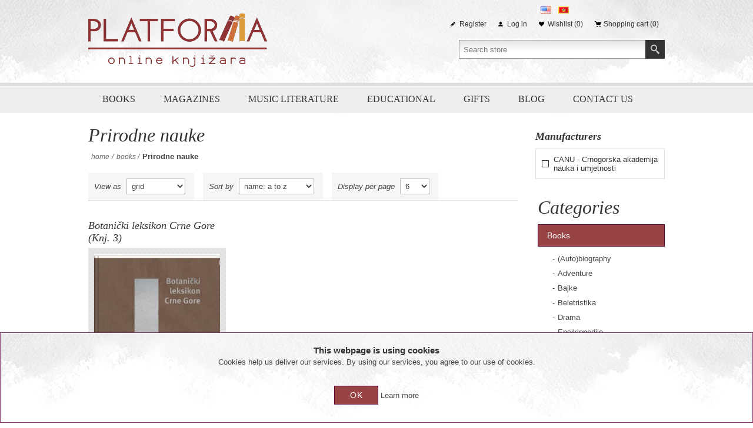

--- FILE ---
content_type: text/html; charset=utf-8
request_url: https://www.platformaknjiga.me/en/prirodne-nauke
body_size: 6868
content:
<!DOCTYPE html><html lang=en dir=ltr class=html-category-page><head><title>Prirodne nauke. Platforma knjiga</title><meta charset=UTF-8><meta name=description content="Online knjižara u Crnoj Gori koja objedinjuje ponudu svih knjiga objavljenih u Crnoj Gori "><meta name=keywords content=""><meta name=generator content=nopCommerce><meta name=viewport content="width=device-width, initial-scale=1.0, minimum-scale=1.0, maximum-scale=2.0"><script async src="https://www.googletagmanager.com/gtag/js?id=G-NYCPJE9DX1"></script><script>function gtag(){dataLayer.push(arguments)}window.dataLayer=window.dataLayer||[];gtag("js",new Date);gtag("config","G-NYCPJE9DX1")</script><link rel=stylesheet href="/css/Category.Head.styles.css?v=_qpVrjBPaIjw0-WpHW5gXYImGZ4"><link rel="shortcut icon" href=/icons/icons_0/icon.ico><body><input name=__RequestVerificationToken type=hidden value=CfDJ8KoSJGv8ioNOibuEcdwwWT9udqwFr0U2nuSeFZc-RaGoEgj_6VdbD33sISV6dJaSIdj1-v9B8pNNjYKcL8tfb6E2Al-paml2azF7r8SSY8-hr0mGB0e4qrNCsrcpbNM9PqxuC4asHjekXHIb73ue5Ek><div class=ajax-loading-block-window style=display:none></div><div id=dialog-notifications-success title=Notification style=display:none></div><div id=dialog-notifications-error title=Error style=display:none></div><div id=dialog-notifications-warning title=Warning style=display:none></div><div id=bar-notification class=bar-notification-container data-close=Close></div><!--[if lte IE 8]><div style=clear:both;height:59px;text-align:center;position:relative><a href=http://www.microsoft.com/windows/internet-explorer/default.aspx target=_blank> <img src=/Themes/Alicante/Content/img/ie_warning.jpg height=42 width=820 alt="You are using an outdated browser. For a faster, safer browsing experience, upgrade for free today."> </a></div><![endif]--><div class=master-wrapper-page><div class=master-wrapper-content><div class=header><div class=center><div class=header-logo><a href="/" class=logo> <img alt="Platforma Knjiga" src=/Themes/Alicante/Content/img/logo.png> </a></div><div class=header-links-wrapper><div class=language-selector><ul class=language-list><li><a href="https://www.platformaknjiga.me/en/changelanguage/1?returnUrl=%2Fen%2Fprirodne-nauke" title=English> <img title=English alt=English class=selected src=/images/flags/us.png> </a><li><a href="https://www.platformaknjiga.me/en/changelanguage/2?returnUrl=%2Fen%2Fprirodne-nauke" title=Crnogorski> <img title=Crnogorski alt=Crnogorski src=/images/flags/me.png> </a></ul></div><div class=header-links><ul><li><a href="/en/register?returnUrl=%2Fen%2Fprirodne-nauke" class=ico-register>Register</a><li><a href="/en/login?returnUrl=%2Fen%2Fprirodne-nauke" class=ico-login>Log in</a><li><a href=/en/wishlist class=ico-wishlist> <span class=wishlist-label>Wishlist</span> <span class=wishlist-qty>(0)</span> </a><li id=topcartlink><a href=/en/cart class=ico-cart> <span class=cart-label>Shopping cart</span> <span class=cart-qty>(0)</span> </a></ul></div><div id=flyout-cart class=flyout-cart><div class=mini-shopping-cart><div class=count>You have no items in your shopping cart.</div></div></div></div><div class="search-box store-search-box"><form method=get id=small-search-box-form action=/en/search><input type=text class=search-box-text id=small-searchterms autocomplete=off name=q placeholder="Search store" aria-label="Search store"> <button type=submit class="button-1 search-box-button">Search</button></form></div><div class=header-selectors-wrapper><div class=header-selects></div></div></div></div><div class=header-menu><input type=hidden value=false id=isRtlEnabled><div class=menu-title><span>Menu</span></div><ul class=top-menu><li><a href=/en/books>Books</a><div class=plus-button></div><div class=sublist-wrap><ul class=sublist><li><a href=/en/autobiography>(Auto)biography</a><li><a href=/en/adventure>Adventure</a><li><a href=/en/bajke>Bajke</a><li><a href=/en/beletristika>Beletristika</a><li><a href=/en/drama>Drama</a><li><a href=/en/enciklopedije>Enciklopedije</a><li><a href=/en/fantasy>Fantasy</a><li><a href=/en/esejpublicistika>Esej/Publicistika </a><li><a href=/en/knjige-lektira>Lektira</a><li><a href=/en/filozofija>Filozofija</a><li><a href=/en/lingvistika>Filologija/Lingvistika</a><li><a href=/en/istorija>Istorija</a><li><a href=/en/klasici>Klasici</a><li><a href=/en/knjige-za-djecu>Knjige za djecu</a><li><a href=/en/kratka-proza>Kratka proza</a><li><a href=/en/knji%C5%BEevna-istorija-2>Knji&#x17E;evna istorija</a><li><a href=/en/ljubavni-roman>Ljubavni roman</a><li><a href=/en/memoari>Memoari</a><li><a href=/en/monografije>Monografije</a><li><a href=/en/prevedena-knji%C5%BEevnost-2>Prevedena knji&#x17E;evnost</a><li><a href=/en/nau%C4%8Dna-i-stru%C4%8Dna-knjiga>Nau&#x10D;na i stru&#x10D;na knjiga</a><li><a href=/en/nauka-o-knji%C5%BEevnosti>Nauka o knji&#x17E;evnosti</a><li><a href=/en/poezija>Poezija</a><li><a href=/en/popularna-literatura>Popularna literatura</a><li><a href=/en/priru%C4%8Dnici>Priru&#x10D;nici</a><li><a href=/en/putopisi>Putopisi</a><li><a href=/en/pripovjetka>Pripovjetka</a><li><a href=/en/polovneantikvarne-knjige>Polovne/Antikvarne knjige </a><li><a href=/en/prirodne-nauke>Prirodne nauke</a><li><a href=/en/politikologija-2>Politikologija</a><li><a href=/en/rje%C4%8Dnici-leksikoni>Rje&#x10D;nici/ Leksikoni</a><li><a href=/en/roman>Roman</a><li><a href=/en/slikovnice>Slikovnice</a><li><a href=/en/strip>Strip</a><li><a href=/en/knjige-na-stranim-jezicima-2>Knjige na stranim jezicima</a></ul></div><li><a href=/en/magazines>Magazines</a><li><a href=/en/music-literature>Music literature</a><li><a href=/en/educational>Educational</a><li><a href=/en/gifts>Gifts</a><li><a href=/en/blog>Blog</a><li><a href=/en/contactus>Contact us</a></ul></div><div class=main-slider-wrapper></div><div class=ajaxCartInfo data-getajaxcartbuttonurl=/en/NopAjaxCart/GetAjaxCartButtonsAjax data-productpageaddtocartbuttonselector=.add-to-cart-button data-productboxaddtocartbuttonselector=.product-box-add-to-cart-button data-productboxproductitemelementselector=.product-item data-usenopnotification=False data-nopnotificationcartresource="The product has been added to your &lt;a href=&#34;/en/cart&#34;>shopping cart&lt;/a>" data-nopnotificationwishlistresource="The product has been added to your &lt;a href=&#34;/en/wishlist&#34;>wishlist&lt;/a>" data-enableonproductpage=True data-enableoncatalogpages=True data-minishoppingcartquatityformattingresource=({0}) data-miniwishlistquatityformattingresource=({0}) data-addtowishlistbuttonselector=.add-to-wishlist-button></div><input id=addProductVariantToCartUrl name=addProductVariantToCartUrl type=hidden value=/en/AddProductFromProductDetailsPageToCartAjax> <input id=addProductToCartUrl name=addProductToCartUrl type=hidden value=/en/AddProductToCartAjax> <input id=miniShoppingCartUrl name=miniShoppingCartUrl type=hidden value=/en/MiniShoppingCart> <input id=flyoutShoppingCartUrl name=flyoutShoppingCartUrl type=hidden value=/en/NopAjaxCartFlyoutShoppingCart> <input id=checkProductAttributesUrl name=checkProductAttributesUrl type=hidden value=/en/CheckIfProductOrItsAssociatedProductsHasAttributes> <input id=getMiniProductDetailsViewUrl name=getMiniProductDetailsViewUrl type=hidden value=/en/GetMiniProductDetailsView> <input id=flyoutShoppingCartPanelSelector name=flyoutShoppingCartPanelSelector type=hidden value=#flyout-cart> <input id=shoppingCartMenuLinkSelector name=shoppingCartMenuLinkSelector type=hidden value=.cart-qty> <input id=wishlistMenuLinkSelector name=wishlistMenuLinkSelector type=hidden value=.wishlist-qty><div id=product-ribbon-info data-productid=0 data-productboxselector=".product-item, .item-holder" data-productboxpicturecontainerselector=".picture, .item-picture" data-productpagepicturesparentcontainerselector=.product-essential data-productpagebugpicturecontainerselector=.picture data-retrieveproductribbonsurl=/en/RetrieveProductRibbons></div><div class=quickViewData data-productselector=.product-item data-productselectorchild=.buttons data-retrievequickviewurl=/en/quickviewdata data-quickviewbuttontext="Quick View" data-quickviewbuttontitle="Quick View" data-isquickviewpopupdraggable=True data-enablequickviewpopupoverlay=True data-accordionpanelsheightstyle=content data-getquickviewbuttonroute=/en/getquickviewbutton></div><div class=ajax-loading-block-window style=display:none><div class=loading-image></div></div><div class=master-column-wrapper><div class=center-2><div class="page category-page"><div class=page-title><h1>Prirodne nauke</h1></div><div class=breadcrumb><ul itemscope itemtype=http://schema.org/BreadcrumbList><li><a href="/" title=Home>Home</a> <span class=delimiter>/</span><li itemprop=itemListElement itemscope itemtype=http://schema.org/ListItem><a href=/en/books title=Books itemprop=item> <span itemprop=name>Books</span> </a> <span class=delimiter>/</span><meta itemprop=position content=1><li itemprop=itemListElement itemscope itemtype=http://schema.org/ListItem><strong class=current-item itemprop=name>Prirodne nauke</strong> <span itemprop=item itemscope itemtype=http://schema.org/Thing id=/en/prirodne-nauke> </span><meta itemprop=position content=2></ul></div><div class=page-body><div class=product-selectors><div class=product-viewmode><span>View as</span> <select id=products-viewmode name=products-viewmode><option selected value=grid>Grid<option value=list>List</select></div><div class=product-sorting><span>Sort by</span> <select aria-label="Select product sort order" id=products-orderby name=products-orderby><option selected value=5>Name: A to Z<option value=6>Name: Z to A<option value=10>Price: Low to High<option value=11>Price: High to Low</select></div><div class=product-page-size><span>Display per page</span> <select aria-label="Select number of products per page" id=products-pagesize name=products-pagesize><option value=3>3<option selected value=6>6<option value=9>9</select></div></div><div class=products-container><div class=ajax-products-busy></div><div class=products-wrapper><div class=product-grid><div class=item-grid><div class=item-box><h2 class=product-title><a href=/en/botani%C4%8Dki-leksikon-crne-gore-knj-3>Botani&#x10D;ki leksikon Crne Gore (Knj. 3)</a></h2><div class=product-item data-productid=347><div class=picture><a href=/en/botani%C4%8Dki-leksikon-crne-gore-knj-3 title="Show details for Botanički leksikon Crne Gore (Knj. 3)"> <img src="[data-uri]" data-lazyloadsrc=https://www.platformaknjiga.me/images/thumbs/0000536_botanicki-leksikon-crne-gore-knj-3_360.jpeg alt="Picture of Botanički leksikon Crne Gore (Knj. 3)" title="Show details for Botanički leksikon Crne Gore (Knj. 3)"> </a></div><div class=details><div class=description><a href=/en/botani%C4%8Dki-leksikon-crne-gore-knj-3 title="Show details for Botanički leksikon Crne Gore (Knj. 3)"> Botanički leksikon Crne Gore prvo je sintetsko djelo o crnogorskoj botanici, koja ima tradiciju dugu dva vijeka. U enciklopedijskoj formi, on prikazuje sva raspoloživa znanja o flori i vegetaciji Crne Gore. </a></div><div class=product-rating-box title="0 review(s)"><div class=rating><div style=width:0%></div></div></div><div class=add-info><div class=prices><span class="price actual-price">&#x20AC;65.00</span></div><div class=buttons><button type=button class="button-2 product-box-add-to-cart-button" onclick="return AjaxCart.addproducttocart_catalog(&#34;/addproducttocart/catalog/347/1/1&#34;),!1">Buy Now</button> <button type=button class="button-2 add-to-compare-list-button" title="Add to compare list" onclick="return AjaxCart.addproducttocomparelist(&#34;/compareproducts/add/347&#34;),!1">Add to compare list</button> <button type=button class="button-2 add-to-wishlist-button" title="Add to wishlist" onclick="return AjaxCart.addproducttocart_catalog(&#34;/addproducttocart/catalog/347/2/1&#34;),!1">Add to wishlist</button></div></div></div></div></div></div></div></div></div></div></div></div><div class=side-2><div class=nopAjaxFilters7Spikes data-categoryid=33 data-manufacturerid=0 data-vendorid=0 data-isonsearchpage=False data-searchkeyword="" data-searchcategoryid=0 data-searchmanufacturerid=0 data-searchvendorid=0 data-searchpricefrom="" data-searchpriceto="" data-searchincludesubcategories=False data-searchinproductdescriptions=False data-searchadvancedsearch=False data-getfilteredproductsurl=/en/getFilteredProducts data-productslistpanelselector=.product-list data-productsgridpanelselector=.product-grid data-pagerpanelselector=.pager data-pagerpanelintegrationselector=".product-grid, .product-list" data-sortoptionsdropdownselector=#products-orderby data-viewoptionsdropdownselector=".viewmode-icon, #products-viewmode" data-productspagesizedropdownselector=#products-pagesize data-filtersuimode=usecheckboxes data-defaultviewmode=grid data-enableinfinitescroll=False data-infinitescrollloadertext="Loading more products ..." data-scrolltoelement=False data-scrolltoelementselector=.product-selectors data-scrolltoelementadditionaloffset=0 data-showselectedfilterspanel=False data-numberofreturnedproductsselector=false data-selectedoptionstargetselector=".nopAjaxFilters7Spikes .filtersPanel:first" data-selectedoptionstargetaction=prependTo data-isrtl=false data-closefilterspanelafterfiltrationinmobile=true data-no-products-window-title="No results found" data-no-products-window-message="There are no products for the filters that you selected. Please widen your search criteria."><div class=close-filters><span>Close</span></div><div class=filtersTitlePanel><span class=filtersTitle>Filters</span> <a class=clearFilterOptionsAll>Clear All</a></div><div class=filtersPanel><div class="block filter-block manufacturerFilterPanel7Spikes"><div class=title><a class=toggleControl>Manufacturers</a> <a class=clearFilterOptions>Clear</a></div><div class="filtersGroupPanel filtersCheckboxPanel"><ul class=checkbox-list><li class=checkbox-item><input data-option-ids=23 type=checkbox id=manufacturer-input-23><label class=filter-item-name for=manufacturer-input-23 @* data-originaltext="CANU - Crnogorska akademija nauka i umjetnosti" *@>CANU - Crnogorska akademija nauka i umjetnosti</label></ul></div></div></div><div class="block filter-block selected-options" style=display:none><div class=title><a class=toggleControl>Selected Options</a></div><div class=filtersGroupPanel><ul class=selected-options-list></ul></div></div><div class="number-of-returned-products sample-element" style=display:none><span class=showing-text>Showing</span> <span class=productsPerPage></span> <span class=of-text>of</span> <span class=allProductsReturned></span> <span class=results-text>results</span></div><div class=returned-products-filters-panel style=display:none><span class=allProductsReturned></span></div></div><input id=availableSortOptionsJson name=availableSortOptionsJson type=hidden value="[{&#34;Disabled&#34;:false,&#34;Group&#34;:null,&#34;Selected&#34;:true,&#34;Text&#34;:&#34;Name: A to Z&#34;,&#34;Value&#34;:&#34;5&#34;},{&#34;Disabled&#34;:false,&#34;Group&#34;:null,&#34;Selected&#34;:false,&#34;Text&#34;:&#34;Name: Z to A&#34;,&#34;Value&#34;:&#34;6&#34;},{&#34;Disabled&#34;:false,&#34;Group&#34;:null,&#34;Selected&#34;:false,&#34;Text&#34;:&#34;Price: Low to High&#34;,&#34;Value&#34;:&#34;10&#34;},{&#34;Disabled&#34;:false,&#34;Group&#34;:null,&#34;Selected&#34;:false,&#34;Text&#34;:&#34;Price: High to Low&#34;,&#34;Value&#34;:&#34;11&#34;}]"> <input id=availableViewModesJson name=availableViewModesJson type=hidden value="[{&#34;Disabled&#34;:false,&#34;Group&#34;:null,&#34;Selected&#34;:true,&#34;Text&#34;:&#34;Grid&#34;,&#34;Value&#34;:&#34;grid&#34;},{&#34;Disabled&#34;:false,&#34;Group&#34;:null,&#34;Selected&#34;:false,&#34;Text&#34;:&#34;List&#34;,&#34;Value&#34;:&#34;list&#34;}]"> <input id=availablePageSizesJson name=availablePageSizesJson type=hidden value="[{&#34;Disabled&#34;:false,&#34;Group&#34;:null,&#34;Selected&#34;:false,&#34;Text&#34;:&#34;3&#34;,&#34;Value&#34;:&#34;3&#34;},{&#34;Disabled&#34;:false,&#34;Group&#34;:null,&#34;Selected&#34;:true,&#34;Text&#34;:&#34;6&#34;,&#34;Value&#34;:&#34;6&#34;},{&#34;Disabled&#34;:false,&#34;Group&#34;:null,&#34;Selected&#34;:false,&#34;Text&#34;:&#34;9&#34;,&#34;Value&#34;:&#34;9&#34;}]"><div class="block block-category-navigation"><div class=title><strong>Categories</strong></div><div class=listbox><ul class=list><li class=active><a href=/en/books>Books </a><ul class=sublist><li class=inactive><a href=/en/autobiography>(Auto)biography </a><li class=inactive><a href=/en/adventure>Adventure </a><li class=inactive><a href=/en/bajke>Bajke </a><li class=inactive><a href=/en/beletristika>Beletristika </a><li class=inactive><a href=/en/drama>Drama </a><li class=inactive><a href=/en/enciklopedije>Enciklopedije </a><li class=inactive><a href=/en/fantasy>Fantasy </a><li class=inactive><a href=/en/esejpublicistika>Esej/Publicistika </a><li class=inactive><a href=/en/knjige-lektira>Lektira </a><li class=inactive><a href=/en/filozofija>Filozofija </a><li class=inactive><a href=/en/lingvistika>Filologija/Lingvistika </a><li class=inactive><a href=/en/istorija>Istorija </a><li class=inactive><a href=/en/klasici>Klasici </a><li class=inactive><a href=/en/knjige-za-djecu>Knjige za djecu </a><li class=inactive><a href=/en/kratka-proza>Kratka proza </a><li class=inactive><a href=/en/knji%C5%BEevna-istorija-2>Knji&#x17E;evna istorija </a><li class=inactive><a href=/en/ljubavni-roman>Ljubavni roman </a><li class=inactive><a href=/en/memoari>Memoari </a><li class=inactive><a href=/en/monografije>Monografije </a><li class=inactive><a href=/en/prevedena-knji%C5%BEevnost-2>Prevedena knji&#x17E;evnost </a><li class=inactive><a href=/en/nau%C4%8Dna-i-stru%C4%8Dna-knjiga>Nau&#x10D;na i stru&#x10D;na knjiga </a><li class=inactive><a href=/en/nauka-o-knji%C5%BEevnosti>Nauka o knji&#x17E;evnosti </a><li class=inactive><a href=/en/poezija>Poezija </a><li class=inactive><a href=/en/popularna-literatura>Popularna literatura </a><li class=inactive><a href=/en/priru%C4%8Dnici>Priru&#x10D;nici </a><li class=inactive><a href=/en/putopisi>Putopisi </a><li class=inactive><a href=/en/pripovjetka>Pripovjetka </a><li class=inactive><a href=/en/polovneantikvarne-knjige>Polovne/Antikvarne knjige </a><li class="active last"><a href=/en/prirodne-nauke>Prirodne nauke </a><li class=inactive><a href=/en/politikologija-2>Politikologija </a><li class=inactive><a href=/en/rje%C4%8Dnici-leksikoni>Rje&#x10D;nici/ Leksikoni </a><li class=inactive><a href=/en/roman>Roman </a><li class=inactive><a href=/en/slikovnice>Slikovnice </a><li class=inactive><a href=/en/strip>Strip </a><li class=inactive><a href=/en/knjige-na-stranim-jezicima-2>Knjige na stranim jezicima </a></ul><li class=inactive><a href=/en/magazines>Magazines </a><li class=inactive><a href=/en/music-literature>Music literature </a><li class=inactive><a href=/en/educational>Educational </a><li class=inactive><a href=/en/gifts>Gifts </a></ul></div></div><div class="block block-manufacturer-navigation"><div class=title><strong>Manufacturers</strong></div><div class=listbox><ul class=list><li class=inactive><a href=/en/canu-crnogorska-akademija-nauka-i-umjetnosti>CANU - Crnogorska akademija nauka i umjetnosti</a><li class=inactive><a href=/en/samizdat-be92>Samizdat BE92</a></ul><div class=view-all><a href=/en/manufacturer/all>View all</a></div></div></div><div class="block block-popular-tags"><div class=title><strong>Popular tags</strong></div><div class=listbox><div class=tags><ul><li><a href=/en/crnogorska-knji%C5%BEevnost style=font-size:120%>crnogorska knji&#x17E;evnost</a><li><a href=/en/crnogorska-knji%C5%BEevnost-20-vijeka style=font-size:90%>crnogorska knji&#x17E;evnost 20. vijeka</a><li><a href=/en/crnogorska-knji%C5%BEevnost-21-vijeka style=font-size:120%>crnogorska knji&#x17E;evnost 21. vijeka</a><li><a href=/en/crnogorska-poezija style=font-size:85%>crnogorska poezija</a><li><a href=/en/crnogorski-roman style=font-size:90%>crnogorski roman</a><li><a href=/en/dje%C4%8Dije-knjige style=font-size:85%>dje&#x10D;ije knjige</a><li><a href=/en/lektira style=font-size:90%>lektira</a><li><a href=/en/monografija style=font-size:85%>monografija</a><li><a href=/en/muzi%C4%8Dki-centar-bim-bam style=font-size:90%>muzi&#x10D;ki centar bim bam</a><li><a href=/en/na-popustu style=font-size:150%>na popustu</a><li><a href=/en/poezija-3 style=font-size:85%>poezija</a><li><a href=/en/roman-2 style=font-size:100%>roman</a><li><a href=/en/savremena-crnogorska-knji%C5%BEevnost style=font-size:90%>savremena crnogorska knji&#x17E;evnost</a><li><a href=/en/savremena-knji%C5%BEevnost style=font-size:85%>savremena knji&#x17E;evnost</a><li><a href=/en/%C5%BEensko-pismo style=font-size:80%>&#x17E;ensko pismo</a></ul></div><div class=view-all><a href=/en/producttag/all>View all</a></div></div></div></div></div><div class=footer><div class=footer-upper><div class=center><div class="footer-block footer-block-first"><h3>Contact us</h3><ul class=footer-menu><li class=email>sales[at]store.com</ul></div><div class=footer-block><h3>Customer services</h3><ul class=footer-menu><li><a href=/en/contactus>Contact us</a><li><a href=/en/sitemap>Sitemap</a><li><a href=/en/payment-info>Payment info</a><li><a href=/en/shipping-returns>Shipping &amp; returns</a><li><a href=/en/privacy-notice>Privacy notice</a><li><a href=/en/conditions-of-use>Conditions of Use</a><li><a href=/en/about-us>About us</a></ul></div><div class=footer-block><h3>My account</h3><ul class=footer-menu><li><a href=/en/customer/info>My account</a><li><a href=/en/order/history>Orders</a><li><a href=/en/customer/addresses>Addresses</a></ul></div><div class=footer-block><h3>Our Offers</h3><ul class=footer-menu><li><a href=/en/newproducts>New products</a><li><a href=/en/recentlyviewedproducts>Recently viewed</a><li><a href=/en/compareproducts>Compare products list</a></ul></div></div></div><div class=footer-lower><div class=center><div class=accepted-payment-methods><h3>Payment options</h3><ul><li class=method1><li class=method2><li class=method3><li class=method4></ul></div><div class=social-sharing><h3>Follow us</h3><ul><li><a target=_blank class=facebook href="https://www.facebook.com/profile.php?id=61567130942842" rel="noopener noreferrer" aria-label=Facebook></a><li><a target=_blank class=twitter href="https://www.instagram.com/platformaknjiga.me/" rel="noopener noreferrer" aria-label=Instagram></a><li><a class=rss href=/news/rss/1 aria-label=RSS></a></ul></div><div class=subscribe-to-newsletter><div class=newsletter><div class=title><strong>Subscribe</strong></div><div class=newsletter-subscribe id=newsletter-subscribe-block><div class=newsletter-email><input id=newsletter-email class=newsletter-subscribe-text placeholder="Enter your email here..." aria-label="Sign up for our newsletter" type=email name=NewsletterEmail> <button type=button id=newsletter-subscribe-button class="button-1 newsletter-subscribe-button">Subscribe</button></div><div class=newsletter-validation><span id=subscribe-loading-progress style=display:none class=please-wait>Wait...</span> <span class=field-validation-valid data-valmsg-for=NewsletterEmail data-valmsg-replace=true></span></div></div><div class=newsletter-result id=newsletter-result-block></div></div></div></div></div></div><div class=bottom><div class=center><div class=footer-powered-by>Powered by <a href="https://www.nopcommerce.com/" target=_blank rel=nofollow>nopCommerce</a></div><div class=footer-disclaimer>Copyright &copy; 2026 Platforma Knjiga. All rights reserved.</div><div class=footer-store-theme></div></div></div></div></div><div id=eu-cookie-bar-notification class=eu-cookie-bar-notification><div class=content><div class=text><h3>This webpage is using cookies</h3>Cookies help us deliver our services. By using our services, you agree to our use of cookies.</div><div class=buttons-more><button type=button class="ok-button button-1" id=eu-cookie-ok>OK</button> <a class=learn-more href=/en/privacy-notice>Learn more</a></div></div></div><script src="/js/Category.Footer.scripts.js?v=O7CTPkIh1Q9yGUXgspK2cKXePLo"></script><script>$(document).ready(function(){var n=$("#products-viewmode");n.on("change",function(){CatalogProducts.getProducts()});$(CatalogProducts).on("before",function(t){t.payload.urlBuilder.addParameter("viewmode",n.val())})})</script><script>$(document).ready(function(){var n=$("#products-orderby");n.on("change",function(){CatalogProducts.getProducts()});$(CatalogProducts).on("before",function(t){t.payload.urlBuilder.addParameter("orderby",n.val())})})</script><script>$(document).ready(function(){var n=$("#products-pagesize");n.on("change",function(){CatalogProducts.getProducts()});$(CatalogProducts).on("before",function(t){t.payload.urlBuilder.addParameter("pagesize",n.val())})})</script><script>function addPagerHandlers(){$("[data-page]").on("click",function(n){return n.preventDefault(),CatalogProducts.getProducts($(this).data("page")),!1})}$(document).ready(function(){CatalogProducts.init({ajax:!0,browserPath:"/en/prirodne-nauke",fetchUrl:"/category/products?categoryId=33"});addPagerHandlers();$(CatalogProducts).on("loaded",function(){addPagerHandlers()})})</script><script>var localized_data={AjaxCartFailure:"Failed to add the product. Please refresh the page and try one more time."};AjaxCart.init(!1,".header-links .cart-qty",".header-links .wishlist-qty","#flyout-cart",localized_data)</script><script>$(document).ready(function(){$(".header-links-wrapper").on("mouseenter","#topcartlink",function(){$("#flyout-cart").addClass("active")});$(".header-links-wrapper").on("mouseleave","#topcartlink",function(){$("#flyout-cart").removeClass("active")});$(".header-links-wrapper").on("mouseenter","#flyout-cart",function(){$("#flyout-cart").addClass("active")});$(".header-links-wrapper").on("mouseleave","#flyout-cart",function(){$("#flyout-cart").removeClass("active")})})</script><script>$("#small-search-box-form").on("submit",function(n){$("#small-searchterms").val()==""&&(alert("Please enter some search keyword"),$("#small-searchterms").focus(),n.preventDefault())})</script><script>$(document).ready(function(){var n,t;$("#small-searchterms").autocomplete({delay:500,minLength:3,source:"/catalog/searchtermautocomplete",appendTo:".search-box",select:function(n,t){return $("#small-searchterms").val(t.item.label),setLocation(t.item.producturl),!1},open:function(){n&&(t=document.getElementById("small-searchterms").value,$(".ui-autocomplete").append('<li class="ui-menu-item" role="presentation"><a href="/search?q='+t+'">View all results...<\/a><\/li>'))}}).data("ui-autocomplete")._renderItem=function(t,i){var r=i.label;return n=i.showlinktoresultsearch,r=htmlEncode(r),$("<li><\/li>").data("item.autocomplete",i).append("<a><img src='"+i.productpictureurl+"'><span>"+r+"<\/span><\/a>").appendTo(t)}})</script><script>(function(n,t){n(document).ready(function(){t.prepareTopMenu()});n(document).on("themeBreakpointPassed7Spikes",function(n){n.isInitialLoad||window.sevenSpikesTheme||t.prepareTopMenu()})})(jQuery,sevenSpikesCore)</script><script>function newsletter_subscribe(n){var i=$("#subscribe-loading-progress"),t;i.show();t={subscribe:n,email:$("#newsletter-email").val()};addAntiForgeryToken(t);$.ajax({cache:!1,type:"POST",url:"/subscribenewsletter",data:t,success:function(n){$("#newsletter-result-block").html(n.Result);n.Success?($("#newsletter-subscribe-block").hide(),$("#newsletter-result-block").show()):$("#newsletter-result-block").fadeIn("slow").delay(2e3).fadeOut("slow")},error:function(){alert("Failed to subscribe.")},complete:function(){i.hide()}})}$(document).ready(function(){$("#newsletter-subscribe-button").on("click",function(){newsletter_subscribe("true")});$("#newsletter-email").on("keydown",function(n){if(n.keyCode==13)return $("#newsletter-subscribe-button").trigger("click"),!1})})</script><script>$(document).ready(function(){$("#eu-cookie-bar-notification").show();$("#eu-cookie-ok").on("click",function(){var n={};addAntiForgeryToken(n);$.ajax({cache:!1,type:"POST",data:n,url:"/eucookielawaccept",dataType:"json",success:function(){$("#eu-cookie-bar-notification").hide()},error:function(){alert("Cannot store value")}})})})</script>

--- FILE ---
content_type: text/html; charset=utf-8
request_url: https://www.platformaknjiga.me/en/NopAjaxCart/GetAjaxCartButtonsAjax
body_size: 44
content:


        <div class="ajax-cart-button-wrapper qty-enabled" data-productid="347" data-isproductpage="false">
                        <input type="text" data-quantityproductid="347" class="productQuantityTextBox" value="1" />
                <button type="button" class="button-2 product-box-add-to-cart-button nopAjaxCartProductListAddToCartButton" data-productid="347">
                    Buy Now
                </button>


        </div>


--- FILE ---
content_type: text/css; charset=UTF-8
request_url: https://www.platformaknjiga.me/css/Category.Head.styles.css?v=_qpVrjBPaIjw0-WpHW5gXYImGZ4
body_size: 29107
content:
*{margin:0;outline:none;padding:0;text-decoration:none;box-sizing:border-box}*:before,*:after{box-sizing:border-box}html{margin:0 !important;-webkit-text-size-adjust:none}ol,ul{list-style:none}a img{border:none}a:active{outline:none}button::-moz-focus-inner,input[type="button"]::-moz-focus-inner,input[type="submit"]::-moz-focus-inner,input[type="reset"]::-moz-focus-inner,input[type="file"]>input[type="button"]::-moz-focus-inner{margin:0;border:0;padding:0}input[type="button"],input[type="submit"],input[type="reset"],input[type="text"],input[type="password"],input[type="email"],input[type="tel"],textarea,button{border-radius:0}input[type="button"],input[type="submit"],input[type="reset"]{-webkit-appearance:none}input::-moz-placeholder{opacity:1}input:-webkit-autofill{-webkit-box-shadow:inset 0 0 0 1000px #fff}script{display:none !important}body{max-width:100%;overflow-x:hidden;background-color:#fff;font:normal 13px Tahoma,Geneva,sans-serif;color:#444}h1,h2,h3,h4,h5,h6{color:#333}p{line-height:20px}a{color:inherit;cursor:pointer}img{max-width:100%}a img{max-height:100%;opacity:.99}a:hover img{opacity:.9}table{width:100%;border-collapse:collapse}input[type="button"],input[type="submit"],button,.button-1,.button-2{font-family:Arial,Helvetica,sans-serif;cursor:pointer}input[type="text"],input[type="password"],input[type="email"],input[type="tel"],textarea,select{border:1px solid #bbb;background-color:#fff;padding:7px;font-size:13px;color:#333}textarea{min-height:150px}select{padding:2px}input[type="text"]:focus,input[type="password"]:focus,input[type="email"]:focus,input[type="tel"]:focus,textarea:focus,select:focus{border-color:#666}input[type="checkbox"],input[type="radio"],input[type="checkbox"]+*,input[type="radio"]+*{vertical-align:middle}.master-wrapper-page{background:url('../Themes/Alicante/Content/img/background1.jpg') no-repeat center top,url('../Themes/Alicante/Content/img/background2.jpg') no-repeat center bottom}.master-column-wrapper{width:90%;margin:0 auto 40px}.center-1{margin:0 0 50px}.page{min-height:200px;text-align:center}.page-title{margin:0 0 20px}.page-title h1{float:left;font:italic 32px "Times New Roman",Times,serif}.page:after,.page-title:after,.page-body:after{content:"";display:block;clear:both}.link-rss{display:none;float:right;width:36px;height:36px;background:url('../Themes/Alicante/Content/img/social_sprite.png') -180px center no-repeat;font-size:0 !important}.category-description ul,.manufacturer-description ul,.full-description ul,.topic-block ul,.topic-page ul,.post-body ul,.news-body ul,.custom-tab ul{margin:12px 0;padding-left:36px;list-style:disc}.category-description ol,.manufacturer-description ol,.full-description ol,.topic-block ol,.topic-page ol,.post-body ol,.news-body ol,.custom-tab ol{margin:12px 0;padding-left:36px;list-style:decimal}.category-description p,.manufacturer-description p,.full-description p,.topic-block p,.topic-page p,.post-body p,.news-body p,.custom-tab p{margin:10px 0}.category-description img,.manufacturer-description img,.full-description img,.topic-block img,.topic-page img,.post-body img,.news-body img,.custom-tab img{height:auto}.category-description a,.manufacturer-description a,.full-description a,.topic-html-content a,.topic-page a,.post-body a,.news-body a,.custom-tab a{color:#333;text-decoration:underline}.category-description table,.manufacturer-description table,.vendor-description table,.full-description table,.topic-html-content table,.post-body table,.news-body table{margin:20px 0}.category-description td,.manufacturer-description td,.vendor-description td,.full-description td,.topic-html-content td,.post-body td,.news-body td{border:1px solid #ccc;padding:5px}.fieldset,.section{position:relative;margin:0 0 25px}.fieldset .title,.section .title{margin:0 0 10px;font:italic 18px "Times New Roman",Times,serif;color:#984444}.form-fields{position:relative;border:1px solid #ddd;padding:15px;color:#333}.inputs{position:relative;margin:10px 0;text-align:center;white-space:nowrap;font-size:0}.inputs:after{content:"";display:block;clear:both}.inputs label{display:block;width:100%;margin:0 0 5px;text-align:center;font-size:13px}.inputs input[type="text"],.inputs input[type="password"],.inputs input[type="email"],.inputs input[type="tel"],.inputs select,.inputs textarea{width:320px;height:32px;max-width:100%;padding:6px 8px;vertical-align:middle;font-size:13px}.inputs select{padding:5px}.inputs textarea{padding:8px}.inputs .option-list{display:inline-block;width:320px;max-width:100%;vertical-align:middle;white-space:normal}.inputs .option-list li{display:inline-block;margin:5px}.inputs .option-list label{display:inline;width:auto !important;margin:0 5px}.inputs.reversed{margin:0 0 20px;text-align:center}.required{margin:0 -8px 0 2px;vertical-align:top;font-size:14px;color:#c00}.message-error,.field-validation-error,.username-not-available-status,.password-error{display:block;margin:5px 0 0;text-align:center;font-size:12px;color:#c00}.field-validation-valid,.username-available-status{display:block;margin:5px 0 0;text-align:center;font-size:12px}.field-validation-error:empty,.field-validation-valid:empty{display:none}.captcha-box{margin:0 0 15px;text-align:center;line-height:0}.captcha-box>div{display:inline-block}.captcha-box input{height:auto}.cart,.data-table,.compare-products-table,.forums-table-section table{margin:0 0 20px}.cart th,.data-table th,.forums-table-section th{border-width:4px 1px 0;border-style:solid;border-color:#ddd #eee transparent;background-color:#eee;box-shadow:inset 0 1px 0 #fff;padding:10px;white-space:nowrap}.cart th:first-child,.data-table th:first-child,.forums-table-section th:first-child{border-left-color:#ddd}.cart th:last-child,.data-table th:last-child,.forums-table-section th:last-child{border-right-color:#ddd}.cart td,.data-table td,.compare-products-table td,.forums-table-section td{min-width:50px;border:1px solid #ddd;background-color:#fff;padding:10px}.cart td:first-child,.data-table td:first-child,.compare-products-table td:first-child{text-align:center}.cart a,.data-table a,.forums-table-section td a{font-weight:bold}.cart a:hover,.data-table a:hover,.forums-table-section td a:hover{color:#333;text-decoration:underline}.cart .remove-from-cart,.cart .add-to-cart{position:relative;text-align:center}.cart .td-title,.cart .sku{display:none !important}.cart .remove-from-cart button{position:absolute;top:0;right:0;bottom:0;left:0;width:24px;height:24px;margin:auto;border:1px solid #999;background:#fff url('../Themes/Alicante/Content/img/close.png') center no-repeat}.cart .remove-from-cart button:hover{opacity:.9}.cart .remove-from-cart input{opacity:0}.cart .product-picture img{min-width:50px}.cart th.product,.cart td.product{text-align:left}.cart .attributes,.cart .edit-item{margin:10px 0 0}.cart .quantity .qty-input,.cart .quantity .qty-dropdown{width:44px;height:32px}.cart .unit-price{white-space:nowrap}.cart td.subtotal span{display:inline-block;margin:5px 0;color:#984444;white-space:nowrap}.order-notes .data-table th,.order-notes .data-table td{text-align:left}.bar-notification{display:none;position:fixed;bottom:0;left:0;z-index:1040;width:100%;overflow:hidden;padding:12px;color:#fff;opacity:.9}.bar-notification.success{background:#393}.bar-notification.warning{background:#f93}.bar-notification.error{background:#e12}.bar-notification .content{float:left;margin:0 10px 0 0;line-height:24px}.bar-notification .content a{color:#fff;text-decoration:underline}.bar-notification .close{float:right;width:24px;height:24px;background:#fff url('../Themes/Alicante/Content/img/close.png') center no-repeat;cursor:pointer}.bar-notification .close:hover{opacity:.95}.noscript{background-color:#ff9;padding:10px;text-align:center}.ajax-loading-block-window{position:fixed;top:50%;left:50%;z-index:999;width:32px;height:32px;margin:-16px 0 0 -16px;background:url('../Themes/Alicante/Content/img/loading.gif') center no-repeat}.ui-dialog{position:absolute !important;z-index:1050;width:400px !important;max-width:95%;border:1px solid #ccc;box-shadow:0 1px 5px rgba(0,0,0,.15);background-color:#fff}.ui-dialog-titlebar{border:1px solid #fff;border-bottom:1px solid #bbb;overflow:hidden;background:#ddd url('../Themes/Alicante/Content/img/headpad.png') top repeat-x;padding:10px;font-size:14px;color:#333;text-shadow:1px 1px #eee}.ui-dialog-titlebar span{float:left;line-height:24px;text-transform:uppercase}.ui-dialog-titlebar button{float:right;width:24px;height:24px;border:1px solid #999;background:#fff url('../Themes/Alicante/Content/img/close.png') center no-repeat;font-size:0}.ui-dialog-titlebar button:hover{opacity:.9}.ui-dialog-content{height:auto !important;padding:10px;line-height:20px}.ui-dialog-content .page{min-height:0}.ui-dialog-content .page-title{margin:0;padding:10px}.ui-dialog-content .page-title h1{float:none;font-size:24px}.ui-dialog-content .page-body{padding:0 10px !important}.ui-dialog-content .page-body p{margin:0 0 10px}.eu-cookie-bar-notification{position:fixed;bottom:0;left:0;right:0;z-index:1050;max-width:100%;margin:0;border:1px solid #836;box-shadow:0 1px 2px rgba(0,0,0,.2),inset 0 0 0 1px #fff;background:#fff url('../Themes/Alicante/Content/img/background1.jpg') center bottom no-repeat;padding:20px;text-align:center}.eu-cookie-bar-notification .text{margin:0 0 20px;line-height:20px}.eu-cookie-bar-notification button{min-width:75px;margin:10px 0;border:1px solid #503;background-color:#984444;padding:7px 14px;font-size:14px;color:#fff;letter-spacing:1px}.eu-cookie-bar-notification button:hover{opacity:.9}.eu-cookie-bar-notification a:hover{color:#984444}.admin-header-links{background-color:#333;border-bottom:1px solid #fff;text-align:center}.admin-header-links .impersonate{display:inline-block}.admin-header-links a,.admin-header-links span{display:inline-block;padding:8px 10px;font-size:12px;font-weight:bold;text-transform:uppercase;color:#fff}.admin-header-links a:hover{text-decoration:underline}.header{width:90%;margin:0 auto;text-align:center}.header .center{padding:5px 0 10px 0}.header .center:after{content:"";display:block;clear:both}.header-logo{margin:0 0 15px;font-size:0}.header-logo a{display:inline-block}.header-links-wrapper{position:relative;margin:0 0 15px}.header-links ul{font-size:0}.header-links li{display:inline-block;margin:0 10px}.header-links a{display:inline-block;padding:0 0 0 15px;background-position:left center;background-repeat:no-repeat;font-size:12px;line-height:32px;color:#333;transition:all .2s ease}.header-links a.ico-login,.header-links a.ico-account{background-image:url('../Themes/Alicante/Content/img/icon_login.png')}.header-links a.ico-register{background-image:url('../Themes/Alicante/Content/img/icon_register.png')}.header-links a.ico-logout{background-image:url('../Themes/Alicante/Content/img/icon_logout.png')}.header-links a.ico-inbox{background-image:url('../Themes/Alicante/Content/img/icon_inbox.png')}.header-links a.ico-wishlist{background-image:url('../Themes/Alicante/Content/img/icon_wish.png')}.header-links a.ico-cart{background-image:url('../Themes/Alicante/Content/img/icon_cart.png')}.header-links a:hover{color:#984444}.flyout-cart{display:none;position:absolute;right:0;z-index:1090;width:300px;background-color:#fff;text-align:left}.mini-shopping-cart{padding:10px;box-shadow:0 1px 4px rgba(0,0,0,.2);font-size:11px}.mini-shopping-cart a{line-height:normal !important;color:#333 !important;font-weight:bold}.mini-shopping-cart a:hover{color:#000}.mini-shopping-cart .count{margin:0 0 5px;padding:5px 0;color:#333}.mini-shopping-cart .items{margin:0 0 10px}.mini-shopping-cart .item{border-bottom:1px dotted #ccc;overflow:hidden;padding:8px}.mini-shopping-cart .item.first{border-top:1px dotted #ccc}.mini-shopping-cart .item .picture{float:left;width:50px;text-align:center;font-size:0}.mini-shopping-cart .item .picture a{display:block}.mini-shopping-cart .item .product{margin-left:56px}.mini-shopping-cart .item .name{margin:0 0 8px;font-size:12px}.mini-shopping-cart .item .attributes{margin:0}.mini-shopping-cart .item .price span,.mini-shopping-cart .item .quantity span{color:#000}.mini-shopping-cart .totals{margin:0 0 10px;text-align:right;font-size:13px;color:#333}.mini-shopping-cart .totals strong{color:#c00}.mini-shopping-cart .buttons{text-align:right}.mini-shopping-cart button{display:inline-block;height:30px;border:none;background-color:#333;padding:0 12px;text-align:center;font-size:12px;color:#fff;text-transform:uppercase}.mini-shopping-cart button:hover{background-color:#444}.search-box{position:relative}.search-box form{position:relative;max-width:350px;margin:auto}.search-box form:after{content:"";display:block;clear:both}.search-box input.search-box-text{float:left;width:calc(100% - 32px);height:32px;border-color:#999;background:#fff url('../Themes/Alicante/Content/img/searchbox-background.png') repeat-x top}.search-box input.search-box-text:focus{border-color:#666}.search-box .search-box-button{float:left;overflow:hidden;width:33px;height:32px;margin:0 0 0 -1px;border:none;background:#333 url('../Themes/Alicante/Content/img/icon4.png') center no-repeat;font-size:0}.search-box .search-box-button:hover{background-color:#444}.ui-helper-hidden-accessible{display:none}.ui-autocomplete{position:absolute;z-index:1002 !important;margin-top:-1px;width:calc(100% - 32px) !important;border:1px solid #999;border-top:none;box-shadow:0 1px 2px rgba(0,0,0,.2);background-color:#fff;text-align:left}.ui-autocomplete li{border-top:1px solid #ccc}.ui-autocomplete a{display:block;padding:8px;color:#666;font-size:12px;overflow:hidden;white-space:nowrap;text-overflow:ellipsis}.ui-autocomplete a:hover,.ui-autocomplete .ui-state-focus{background-color:#eee;color:#000;cursor:pointer}.ui-autocomplete img{margin:0 5px 0 0;vertical-align:middle}.header-selectors-wrapper{margin:25px 0 0;font-size:0}.header-selects>div{display:inline-block;margin:0 5px;vertical-align:middle;background:#fff url('../Themes/Alicante/Content/img/searchbox-background.png') repeat-x top}.header-selects select{min-width:100px;border:1px solid #999;background:url('../Themes/Alicante/Content/img/custom-selector.png') no-repeat right center;padding:5px 25px 5px 5px;font:13px Tahoma,Geneva,sans-serif;-webkit-appearance:none;-moz-appearance:none;appearance:none}.header-selects select::-ms-expand{display:none}.language-list{vertical-align:middle;font-size:0}.language-list li{display:inline-block;margin:0 3px}.language-list a{position:relative;display:block;width:24px;height:24px}.language-list img{position:absolute;top:50%;left:50%;width:18px;height:12px;margin:-6px 0 0 -9px}.header-menu{position:relative;z-index:1001;margin:0 0 20px;border-top:5px solid #ddd;background:#eee;box-shadow:inset 0 1px 0 #fff}.header-menu>ul>li{color:#333;text-transform:uppercase;font:normal 16px "Times New Roman",Times,serif}.header-menu>ul>li>a,.header-menu>ul>li>span{display:block;padding:14px 24px;text-align:center;cursor:pointer}.header-menu .sublist-wrap{display:none;position:absolute;z-index:1;min-width:200px;margin:-1px 0 0;border:1px solid #ddd;box-shadow:0 2px 2px rgba(0,0,0,.05);background-color:#fff;padding:5px 0}.header-menu .sublist-wrap.active{display:block}.header-menu .sublist li{position:relative;font-family:Tahoma,Geneva,sans-serif}.header-menu .sublist li a{display:block;background:url('../Themes/Alicante/Content/img/arrow.png') 15px center no-repeat;padding:8px 8px 8px 24px;font-size:12px;color:#333;text-transform:none}.footer{padding:25px 0;background:rgba(202,202,202,.5);text-align:center}.footer .center{width:90%;max-width:320px;margin:auto}.footer .center:after{content:"";display:block;clear:both}.footer-upper{margin:0 0 10px}.footer-block{margin:0 auto 15px}.footer-block h3{position:relative;margin:0 0 10px;padding:5px;text-transform:uppercase;font:normal 18px "Times New Roman",Times,serif}.footer-block h3:after{content:"";position:absolute;bottom:-5px;left:0;width:100%;height:2px;background-color:#984444;-webkit-transform:skew(-30deg);-ms-transform:skew(-30deg);transform:skew(-30deg)}.footer-block ul{padding:5px}.footer-block li a{display:inline-block;padding:8px 16px 10px 16px;background:url(../Themes/Alicante/Content/img/bullet6.png) left center no-repeat,url(../Themes/Alicante/Content/img/rtl-bullet6.png) right center no-repeat;color:#333}.footer-block li a:hover{color:#984444}.footer-block-first ul{white-space:pre-line;font-size:0}.footer-block-first li{display:inline-block;padding:9px 0 9px 28px;font-size:13px}.footer-block-first li.phone{background:url('../Themes/Alicante/Content/img/icon-phone.png') no-repeat left center}.footer-block-first li.mobile{background:url('../Themes/Alicante/Content/img/icon-cellphone.png') no-repeat left center}.footer-block-first li.email{background:url('../Themes/Alicante/Content/img/icon-email.png') no-repeat left center}.footer-lower{border-top:1px solid #bbb}.footer-lower .center>div{margin:20px 0 0}.footer-lower h3{margin:0 0 5px;padding:7px 0;font-size:15px;color:#333;font-weight:normal;text-transform:uppercase}.accepted-payment-methods{display:none}.accepted-payment-methods ul{font-size:0}.accepted-payment-methods li{display:inline-block;margin:0 5px;width:48px;height:30px;background:url('../Themes/Alicante/Content/img/payment_sprite.png') no-repeat}.accepted-payment-methods .method1{background-position:0 0}.accepted-payment-methods .method2{background-position:-48px 0}.accepted-payment-methods .method3{background-position:-96px 0}.accepted-payment-methods .method4{background-position:-144px 0}.accepted-payment-methods .method5{background-position:-192px 0}.social-sharing ul{font-size:0}.social-sharing li{display:inline-block;margin:-3px 5px 0}.social-sharing a{display:block;width:36px;height:36px;background:url('../Themes/Alicante/Content/img/social_sprite.png') center no-repeat}.social-sharing .facebook{background-position:0 0}.social-sharing .twitter{background-position:-36px 0}.social-sharing .google{background-position:-72px 0}.social-sharing .pinterest{background-position:-108px 0}.social-sharing .vimeo{background-position:-144px 0}.social-sharing .youtube{background-position:-216px 0}.social-sharing .rss{background-position:-180px 0}.social-sharing .instagram{background:url('../Themes/Alicante/Content/img/instagram.png') center no-repeat}.social-sharing a:hover{opacity:.9}.newsletter .title{margin:0 0 5px;padding:7px 0;font-size:15px;color:#333;text-transform:uppercase}.newsletter .title strong{font-weight:normal}.newsletter-subscribe{max-width:250px;margin:0 auto}.newsletter-email{overflow:hidden}.newsletter-email>input{float:left;width:calc(100% - 32px);height:32px;border-color:#999;background:#fff url('../Themes/Alicante/Content/img/searchbox-background.png') repeat-x top;padding:0 6px}.newsletter-email button{float:left;width:33px;height:32px;margin:0 0 0 -1px;border:none;background:#444 url('../Themes/Alicante/Content/img/icon5.png') center no-repeat;font-size:0}.newsletter-email button:hover{background-color:#555}.newsletter-email .options{clear:both;height:0;overflow:hidden}.newsletter .options span{display:inline-block;padding:5px 0}.newsletter-result{margin:5px 5px 0}.newsletter-result:empty{margin:0}.newsletter-validation,.newsletter-result-block{text-align:center;color:#333}.newsletter-validation .please-wait{display:none !important}.bottom{min-height:35px;background:rgba(255,255,255,.5);padding:10px 0;text-align:center;font-size:11px}.bottom .center{width:90%;margin:auto}.bottom .center>div{margin:10px 5px;vertical-align:middle}.bottom a{text-decoration:underline}.bottom a:hover{color:#444}.footer-store-theme select{width:150px;padding:5px}.block{max-width:320px;margin:0 auto 20px}.block .title{text-align:center;color:#333;font:italic 28px "Times New Roman",Times,serif;cursor:pointer}.block .title strong{display:block;font-weight:normal}.block .listbox{margin:10px 0 0;background-color:#fff}.block .listbox:after{content:"";display:block;clear:both}.listbox .list>li{border-top:1px dotted #ccc}.listbox .list>li:last-child{border-bottom:1px dotted #ccc}.listbox .list>li.active{border-top:none}.listbox .list>li>a{display:block;padding:10px 15px;color:#333;font-size:14px;transition:all .1s ease}.listbox .list>li.active>a,.listbox .list>li>a.active{background-color:#984444;border:1px solid #503;color:#fff}.listbox .list>li>a:hover{z-index:1;background-color:#f6f6f6;color:#984444}.listbox .list>li.active>a:hover,.listbox .list>li>a.active:hover{background-color:#984444;color:#fff}.listbox .list>li>a.product-picture{display:none}.listbox .sublist{padding:8px 10px 12px 20px;background-color:#fff}.listbox .sublist .sublist{padding-left:12px}.listbox .sublist a{display:block;padding:5px;color:#444;transition:all .1s ease}.listbox .sublist a:before{margin-right:5px;content:"-"}.listbox .sublist a:hover{background-color:#f6f6f6;color:#984444}.listbox .sublist>li.active>a{color:#984444;font-size:13px}.listbox .view-all{padding:10px;text-align:right}.listbox .view-all a{color:#444}.listbox .view-all a:hover{color:#000;text-decoration:underline}.listbox .tags{margin:10px 0 0;border-top:1px dotted #ccc;padding:5px 10px}.listbox .tags li{display:inline-block;margin:0 5px 0 0;font-size:14px !important}.listbox .tags a{display:block;line-height:32px;color:#444}.listbox .tags a:hover{color:#000;text-decoration:underline}.poll{border-top:1px dotted #ccc;padding:15px 0 0}.poll strong{display:block;margin:0 0 10px;padding:0 10px;font-size:14px;color:#333}.poll-options,.poll-results{margin:0 0 10px;padding:0 10px}.poll-options li,.poll-results li{padding:3px 0}.poll-options li:hover{color:#000}.poll .buttons,.poll-total-votes{border-top:1px dotted #ccc;padding:10px;text-align:right}.poll .vote-poll-button{border:none;background-color:transparent;color:#444}.poll .vote-poll-button:hover{color:#000;text-decoration:underline}.poll .poll-vote-error{color:#c00}.poll-total-votes{display:block;margin:15px 0 0}.home-page-polls .title{display:none}.home-page-polls .title strong{font-weight:normal}.home-page-polls .poll{border:none;padding:0}.home-page-polls .poll strong{display:block;margin:0 0 15px;font:italic 32px "Times New Roman",Times,serif;color:#333}.home-page-polls .poll-options li{display:inline-block;margin:0 10px 0 0}.home-page-polls .poll .buttons,.home-page-polls .poll-total-votes{border-top:1px solid #ddd}.breadcrumb{margin-bottom:20px}.page-title+.breadcrumb{margin-top:-10px}.breadcrumb ul{overflow:hidden}.breadcrumb li{float:left;margin:0 0 0 5px}.breadcrumb a,.breadcrumb span{font:italic 12px Arial,Helvetica,sans-serif;text-transform:lowercase;color:#666}.breadcrumb a:hover,.breadcrumb a:hover span{text-decoration:underline}.category-description,.manufacturer-description,.vendor-description{margin:0 0 20px;padding:0 5px;line-height:20px}.category-description strong,.manufacturer-description strong,.vendor-description strong{color:#333}.contact-vendor{display:none}.contact-vendor-button{display:inline-block;margin:0 0 30px;border:1px solid #bbb;background-color:#ddd;box-shadow:inset 0 0 1px 0 #fff;padding:5px 10px;color:#555}.contact-vendor-button:hover{border-color:#ccc;background-color:#eee}.product-selectors{margin:0 0 20px;border-bottom:1px dotted #ccc;background-color:#f6f6f6;padding:10px;font-size:0}.product-selectors div{display:inline-block;text-align:center;font-size:13px}.product-selectors span{font-style:italic}.product-selectors select{min-width:50px;margin:0 5px;padding:4px;color:#444;text-transform:lowercase}.product-viewmode{display:none !important}.product-sorting{margin:0 0 0 -12%}.product-page-size span{display:none}.product-filters{display:none}.item-grid{margin:0 0 20px;overflow:hidden}.item-box{position:relative;max-width:360px;margin:60px auto 80px;background:#e6e6e6 url('../Themes/Alicante/Content/img/transparent-pattern.png')}.item-box:last-child{margin-bottom:20px}.item-box:before{content:"";display:block;padding-top:124%}.product-item,.category-item,.sub-category-item,.manufacturer-item,.vendor-item{position:absolute !important;top:10px;right:10px;bottom:10px;left:10px;box-shadow:0 0 3px rgba(0,0,0,.1)}.product-item{overflow:hidden}.item-box .product-title,.item-box .title{position:absolute;top:-48px;left:0;z-index:1;width:100%}.item-box .title{top:-56px;left:-10px}.item-box .product-title a,.item-box .title a{display:block;height:48px;overflow:hidden;font:italic 18px "Times New Roman",Times,serif;color:#333}.item-box .picture{position:relative;overflow:hidden;margin:0 auto;width:100%;height:100%;background-color:#fff}.item-box .picture a{display:block;width:100%;height:100%}.item-box .picture img{position:absolute;top:0;right:0;bottom:0;left:0;margin:auto;max-width:100%;max-height:100%}.item-box .category-item:hover img,.item-box .sub-category-item:hover img,.item-box .manufacturer-item:hover img,.item-box .vendor-item:hover img{opacity:.9}.item-box .details{position:absolute;top:0;left:-100%;z-index:2;width:100%;height:100%;background:rgba(0,0,0,.75);opacity:0;transition:all .3s ease}.product-item:hover .details{left:0;opacity:1}.item-box .description{height:70%;padding:10px 10px 5px;line-height:18px;color:#eee}.item-box .description a{display:block;height:100%;overflow:hidden}.item-box .description+.sku{display:none}.item-box .product-rating-box{display:none}.item-box .add-info{position:absolute;bottom:6px;left:0;width:100%}.item-box .prices{padding:4px 10px;text-align:right}.item-box .old-price{margin-right:5px;color:#999;text-decoration:line-through;font-size:12px}.item-box .actual-price{font-weight:bold;font-size:15px;color:#333}.item-box .tax-shipping-info,.item-box .base-price-pangv{display:inline-block;font-size:11px}.item-box .tax-shipping-info a:hover{text-decoration:underline}.item-box .buttons{overflow:hidden;padding:4px 10px;text-align:right;font-size:0;white-space:nowrap}.item-box button,.item-box .buynow-button{display:inline-block;padding:0 15px;height:32px;border:1px solid #111;background-color:#984444;text-align:center;font-size:14px;color:#eee;text-transform:uppercase}.item-box button:hover,.item-box .buynow-button:hover{opacity:.9}.item-box .add-to-compare-list-button,.item-box .add-to-wishlist-button{display:none !important}.home-page-category-grid .item-box:before,.sub-category-grid .item-box:before{padding-top:100%}.product-grid .title{margin:0 0 10px;font:italic 32px "Times New Roman",Times,serif;color:#333}.product-grid .title strong{font-weight:normal}.home-page .product-grid .title{position:relative;padding:0;text-align:center}.product-grid .item-box,.product-list .item-box{margin-bottom:140px}.product-grid .item-box:last-child,.product-list .item-box:last-child{margin-bottom:80px}.product-grid a:hover img,.product-list a:hover img{opacity:.99 !important}.cross-sells{margin-top:30px}.cross-sells .buttons{margin-bottom:0 !important}.pager{margin:0 0 40px}.pager ul{font-size:0}.pager li{display:inline-block;width:31px;height:31px;margin:0 5px;border:1px solid #bbb;background-color:#ddd;background-position:center top;background-repeat:no-repeat;text-align:center;vertical-align:middle;font-size:12px;line-height:30px;color:#333}.pager li a,.pager li span{display:block;width:100%;height:100%}.pager li:hover,.pager li.current-page{border-color:#645;background-color:#984444;background-position:center bottom;color:#eee}.pager li span{cursor:default}.pager li.previous-page a,.pager li.next-page a,.pager li.first-page a,.pager li.last-page a{font-size:0}.pager li.previous-page{background-image:url('../Themes/Alicante/Content/img/prev.png')}.pager li.next-page{background-image:url('../Themes/Alicante/Content/img/next.png')}.pager li.first-page{background-image:url('../Themes/Alicante/Content/img/prev_first.png')}.pager li.last-page{background-image:url('../Themes/Alicante/Content/img/next_last.png')}.product-essential{margin:0 0 30px}.product-essential:after{content:"";display:block;clear:both}.gallery{margin:0 0 20px}.gallery .picture{position:relative;max-width:500px;margin:auto;border:1px solid #bbb;overflow:hidden;background-color:#fff;text-align:center;font-size:0}.gallery .picture a{display:block}.gallery .picture-thumbs{max-width:500px;margin:auto;font-size:0}.gallery .thumb-item{display:inline-block;position:relative;width:23.5%;margin:12px 0 0 2%;border:1px solid #bbb;overflow:hidden;background-color:#fff}.gallery .thumb-item:nth-child(4n+1){margin-left:0}.gallery .thumb-item:before{content:"";display:block;padding-top:100%}.gallery .thumb-item img{position:absolute;top:0;right:0;bottom:0;left:0;max-width:100%;max-height:100%;margin:auto}.product-details-page .overview{position:relative;margin:0 0 20px}.discontinued-product{margin:0 0 15px;text-transform:uppercase}.discontinued-product h4{color:#c00}.overview .product-name{margin:0 0 15px;border-bottom:1px solid #836;padding:0 0 10px}.overview .product-name h1{font:italic normal 32px "Times New Roman",Times,serif;color:#984444}.overview .short-description,.variant-overview .variant-description{margin:0 0 15px;line-height:18px}.overview>div,.variant-overview>div{margin:20px auto}.product-no-reviews,.product-reviews-overview{margin:0 0 20px}.product-no-reviews a{text-decoration:underline}.product-no-reviews a:hover,.product-review-links a:hover{color:#333;text-decoration:underline}.product-review-box{margin:0 0 5px}.product-review-box .rating,.product-rating-box .rating{display:inline-block;width:70px;height:14px;background:url(../Themes/Alicante/Content/img/rating1.png) repeat-x}.product-review-box .rating div,.product-rating-box .rating div{height:14px;background:url(../Themes/Alicante/Content/img/rating2.png) repeat-x}.overview .manufacturers a,.product-vendor .value a{color:#984444;font-weight:bold}.overview .manufacturers a:hover,.product-vendor a:hover{text-decoration:underline}.overview .stock,.variant-overview .stock{margin:0 0 10px}.overview span.value,.variant-overview span.value{color:#333;font-weight:bold}.back-in-stock-subscription-page{min-height:0}.back-in-stock-subscription-page button{margin:10px 0;border:1px solid #bbb;background-color:#ddd;box-shadow:inset 0 0 1px 0 #fff;padding:6px 12px;color:#555}.back-in-stock-subscription-page button:hover{border-color:#ccc;background-color:#eee}.overview .additional-details div,.variant-overview .additional-details div{margin:5px 0}.overview .free-shipping,.variant-overview .free-shipping{display:inline-block;margin:0 0 5px;background:url('../Themes/Alicante/Content/img/free-shipping.png') left center no-repeat;padding:3px 0 1px 35px;font-weight:bold;text-transform:uppercase;color:#333}.overview-buttons{font-size:0}.overview-buttons>div{display:inline-block;margin:0 5px 10px}.overview .add-to-wishlist-button,.variant-overview .add-to-wishlist-button,.overview .add-to-compare-list-button,.overview .email-a-friend-button,.back-in-stock-subscription .subscribe-button,.download-sample a{display:inline-block;border:1px solid #bbb;background-color:#ddd;background-repeat:no-repeat;box-shadow:inset 0 0 1px 0 #fff;padding:6px 12px;color:#444}.overview .add-to-wishlist-button:hover,.variant-overview .add-to-wishlist-button:hover,.overview .add-to-compare-list-button:hover,.overview .email-a-friend-button:hover,.back-in-stock-subscription .subscribe-button:hover,.download-sample a:hover{background-color:#e6e6e6}.overview .add-to-wishlist-button{background-image:url('../Themes/Alicante/Content/img/product-wishlist.png');background-position:9px center;padding-left:29px}.overview .add-to-compare-list-button{background-image:url('../Themes/Alicante/Content/img/product-compare.png');background-position:10px center;padding-left:30px}.overview .email-a-friend-button{background-image:url('../Themes/Alicante/Content/img/product-email.png');background-position:10px center;padding-left:31px}.attributes dl,.checkout-attributes dl{display:inline-block}.attributes dl:after,.checkout-attributes dl:after{content:"";display:block;clear:both}.attributes dt,.checkout-attributes dt{width:100%;height:26px;margin:15px auto 10px;overflow:hidden;background-color:#eee;padding:0 5px;line-height:27px;color:#333;font-weight:bold;white-space:nowrap;text-overflow:ellipsis}.attributes dd,.checkout-attributes dd{position:relative;min-width:280px;margin:0 0 25px}.attributes dd:last-of-type,.checkout-attributes dd:last-of-type{margin-bottom:0}.attributes li,.checkout-attributes li{margin:1px 0;line-height:22px}.attributes li.disabled{pointer-events:none;opacity:.5}.attributes li.disabled label{text-decoration:line-through}.attributes select,.checkout-attributes select{min-width:70px;width:100%;height:32px;vertical-align:top}.attributes option.disabled{color:#ddd}.attributes .qty-box{position:absolute;top:1px;right:1px}.attributes .qty-box label{display:none}.attributes .qty-box input{width:40px;height:30px;border-width:0 0 0 1px}.attribute-squares{font-size:0}.attribute-squares li{display:inline-block;margin:0 5px}.attribute-squares label{display:block;position:relative}.attribute-square-container{display:block;border:1px solid #666}.attribute-square{display:block;width:24px;height:24px;border:1px solid #fff;cursor:pointer}.selected-value .attribute-square{border:1px solid #666}.attribute-squares input[type="radio"]{position:absolute;top:6px;left:7px;z-index:-1}.attribute-squares .disabled{position:relative;opacity:1 !important}.attribute-squares .disabled:after{content:"";position:absolute;top:0;bottom:0;left:0;right:0;border:1px solid #ccc;background:#fff url('../Themes/Alicante/Content/img/close.png') center no-repeat}.attribute-squares .tooltip-container{display:none !important}.rental-attributes .attribute-item{margin:10px 0}.rental-attributes .attribute-label{margin:0 0 5px}.rental-attributes .datepicker{width:280px}.ui-datepicker{width:280px;background-color:#fff;text-align:center}.ui-datepicker-header{position:relative;height:32px;background-color:#984444;color:#fff}.ui-datepicker-header a{position:absolute;top:0;z-index:1;width:32px;height:32px;font-size:0}.ui-datepicker-header a.ui-datepicker-prev{left:0;background:url('[data-uri]') center no-repeat}.ui-datepicker-header a.ui-datepicker-next{right:0;background:url('[data-uri]') center no-repeat}.ui-datepicker-title{position:relative;z-index:0;line-height:32px;font-weight:bold;text-transform:uppercase}.ui-datepicker-calendar th{background-color:#eee}.ui-datepicker-calendar th,.ui-datepicker-calendar td{width:14.285%;border:1px solid #ccc}.ui-datepicker-calendar th span,.ui-datepicker-calendar td a{display:block;min-height:32px;line-height:32px}.ui-datepicker-calendar td a:hover,.ui-datepicker-calendar a.ui-state-active{background-color:#eee;font-weight:bold;color:#984444}.overview .prices,.variant-overview .prices{overflow:hidden}.overview .rental-price,.variant-overview .rental-price{margin:0 0 5px}.overview .old-product-price,.variant-overview .old-product-price{margin:0 15px 0 0;color:#666;font-size:14px;line-height:24px;text-decoration:line-through;text-transform:lowercase}.overview .product-price,.variant-overview .product-price{display:inline-block;font-size:18px;font-weight:bold;color:#984444}.overview .tax-shipping-info a,.variant-overview .tax-shipping-info a{color:#984444}.overview .tax-shipping-info a:hover,.variant-overview .tax-shipping-info a:hover{text-decoration:underline}.tier-prices{margin:0 0 20px}.tier-prices .title{margin:0 0 10px;color:#333}.tier-prices td{border:1px solid #bbb;padding:5px}.tier-prices .field-header{background-color:#f6f6f6}.tier-prices .item-quantity{color:#333}.tier-prices .item-price{color:#c00}.customer-entered-price{margin:0 0 20px;overflow:hidden}.customer-entered-price .price-input{margin:0 10px 0 0}.customer-entered-price .enter-price-input{width:60px;height:32px}.customer-entered-price .price-range{line-height:32px;font-weight:bold;color:#333}.min-qty-notification{margin:0 0 5px}.pre-order-availability-date{margin:10px 0 0}.overview .add-to-cart-panel,.variant-overview .add-to-cart-panel{font-size:0}.overview .qty-label,.variant-overview .qty-label{margin:0 5px 0 -30px;font-size:13px;vertical-align:middle;line-height:36px}.overview .qty-input,.variant-overview .qty-input,.overview .qty-dropdown,.variant-overview .qty-dropdown{width:42px;height:36px;background-color:#fff;padding:0 6px;text-align:center;vertical-align:middle;font-size:14px}.overview .qty-dropdown,.variant-overview .qty-dropdown{width:auto;min-width:50px}.overview .add-to-cart-button,.variant-overview .add-to-cart-button{height:36px;border:1px solid #503;background-color:#984444;padding:0 24px;vertical-align:middle;font-size:16px;text-transform:uppercase;color:#fff}.overview .add-to-cart-button:hover,.variant-overview .add-to-cart-button:hover{opacity:.9}.product-estimate-shipping a{display:inline-block}.product-estimate-shipping i{display:inline-block;transform:rotate(45deg);margin:0 0 3px 10px;border:solid #000;border-width:0 1px 1px 0;padding:3px 3px}.product-estimate-shipping .shipping-loading{display:none !important}.product-estimate-shipping .shipping-title{margin:0 0 5px}.product-estimate-shipping .shipping-price{margin:0 0 0 5px;vertical-align:middle;font-size:15px;font-weight:bold;color:#333}.product-estimate-shipping .shipping-date{margin:10px 0 0}.product-share-button{display:inline-block;margin:0 !important}.full-description{clear:both;margin:0 0 20px;line-height:20px}.product-collateral{margin:0 0 30px;border-bottom:1px dotted #ccc;padding:0 0 20px}.product-collateral .title{margin:0 0 10px;font:italic bold 18px "Times New Roman",Times,serif;color:#984444}.product-specs-box td{padding:10px}.product-specs-box .odd td{background-color:#f6f6f6}.product-specs-box .attribute-squares{display:inline-block;margin:-5px 0;vertical-align:top}.product-specs-box .attribute-square{cursor:default}.product-tags-list li{display:inline-block;vertical-align:middle}.product-tags-list li.separator{margin-right:8px}.product-tags-list a:hover{color:#333;text-decoration:underline}.product-tags-all-page ul{font-size:0}.product-tags-all-page li{margin:0 5px 5px 0;font-size:15px !important}.product-tags-all-page li a{display:block;border:1px solid #ddd;overflow:hidden;background-color:#fff;padding:0 18px;line-height:36px}.product-tags-all-page li a:hover{border-color:#ccc;background-color:#f6f6f6;text-decoration:none;color:#333}.giftcard{margin:0 0 20px}.giftcard>div{margin:8px 0}.giftcard label{display:block;line-height:32px;color:#333}.giftcard input,.giftcard textarea{width:90%;max-width:425px}.product-variant-list{max-width:500px;margin:auto}.product-variant-line{margin:0 0 40px;border-bottom:1px dotted #ccc;padding:0 0 20px}.product-variant-line:after{content:"";display:block;clear:both}.variant-picture{position:relative;max-width:300px;margin:0 auto 20px;border:1px solid #bbb;overflow:hidden;background-color:#fff;font-size:0}.variant-overview .variant-name{margin:0 0 5px;font:italic 24px "Times New Roman",Times,serif;color:#333}.variant-overview .add-to-cart,.variant-overview .add-to-wishlist{display:inline-block;margin:0 -1px}.variant-overview .add-to-wishlist-button{width:36px;height:36px;background-image:url('../Themes/Alicante/Content/img/product-wishlist.png');background-position:center;background-repeat:no-repeat;font-size:0}.ui-tabs{margin:0 0 20px}.ui-tabs .ui-tabs-nav{overflow:hidden}.ui-tabs .ui-tabs-nav li{margin:1px 0 0}.ui-tabs .ui-tabs-nav li a{display:block;border:1px solid #999;background-color:#bbb;padding:8px 24px;font-weight:bold;color:#fff}.ui-tabs .ui-tabs-nav li a:hover,.ui-tabs .ui-tabs-nav li.ui-tabs-selected a,.ui-tabs .ui-state-active.ui-tabs-active a{border-color:#000;background-color:#333}.ui-tabs .ui-tabs-panel{border:1px solid #ddd;background-color:#fff;padding:20px}.ui-tabs .ui-tabs-panel p{line-height:18px;color:#333}.ui-tabs .ui-tabs .write-review{margin-bottom:0}.ui-tabs .ui-tabs-hide{display:none}.estimate-shipping-popup{position:relative;max-width:800px;margin:auto;background-color:#fff;padding:25px;transform:scale(.8);transition:all .2s ease;opacity:0}.estimate-shipping-popup strong{visibility:hidden}.mfp-ready .estimate-shipping-popup{transform:scale(1);opacity:1}.mfp-removing .estimate-shipping-popup{transform:scale(.8);opacity:0}.estimate-shipping-popup-zoom-in.mfp-removing{transition:all .3s ease;opacity:0}.estimate-shipping-row{display:flex;display:-webkit-flex;align-items:center;position:relative}.estimate-shipping-row-item{flex:0 1 100%}.mfp-container .address-item{margin:10px 0 0}.mfp-container .address-item+div{padding:0 0 0 15px}.estimate-shipping-address-control{width:100%;height:32px}.mfp-container .address-item .required{position:absolute;top:-5px;right:0}.mfp-container .shipping-options{position:relative;margin:10px 0 25px}.mfp-container .shipping-header-item{align-self:flex-end;border:none !important;padding:12px 5px !important;font-size:14px;white-space:nowrap;text-overflow:ellipsis}.mfp-container .shipping-options-body{display:table;table-layout:fixed;width:100%;border:1px solid #ccc;border-collapse:collapse}.mfp-container .shipping-option{display:table-row;font-size:13px;cursor:pointer}.mfp-container .shipping-option.active{font-weight:bold;color:#333}.mfp-container .shipping-option>div{display:table-cell;border-top:1px solid #ccc;padding:10px 11px}.mfp-container .shipping-item{border-right:1px solid #ccc;overflow:hidden;padding:8px 0;overflow-wrap:break-word}.estimate-shipping-row-item-radio{flex:0 0 30px;width:24px}.estimate-shipping-radio{display:none}.estimate-shipping-radio+label{display:inline-block;position:relative;bottom:1px;width:14px;height:14px;border:1px solid #333;border-radius:50%;background-color:#fff;font-size:0}.estimate-shipping-radio:checked+label:after{content:"";position:absolute;top:3px;left:3px;width:6px;height:6px;border-radius:50px;background-color:#333}.apply-shipping-button-container{text-align:center}.mfp-container .apply-shipping-button{min-width:120px;margin:10px 0 0;border:1px solid #999;background-color:#ddd;padding:8px 16px;font-size:14px;color:#333}.mfp-container .apply-shipping-button:hover{border-color:#aaa;background-color:#eee}.mfp-container .no-shipping-options{padding:30px 15px;text-align:center}.mfp-container .message-failure{margin:10px 0 -5px}@media all and (max-width:600px){.estimate-shipping-popup{padding:25px 3%}.mfp-container .shipping-address{flex-flow:column}.mfp-container .address-item{width:100%}.mfp-container .address-item+div{padding:0}.payment-method .payment-logo img{width:50px}}.product-reviews-page h1 a{font-weight:normal;font-style:italic;color:#333}.product-reviews-page h1 a:before,.product-reviews-page h1 a:after{content:"''"}.product-reviews-page h1 a:hover{color:#984444}.product-reviews-page .title{display:none}.product-reviews-page .result{margin:0 0 20px}.write-review{margin:0 0 35px}.write-review .message-error{margin:0 0 5px}.write-review .form-fields{margin:0 0 15px}.write-review textarea{vertical-align:top}.write-review .review-rating{overflow:hidden}.write-review .review-rating label{display:block;margin:0 0 5px;text-align:center;color:#333}.write-review .review-rating ul{max-width:300px;margin:auto;padding:5px 0;text-align:center;font-size:0}.write-review .review-rating li{display:inline-block;min-width:50px;padding:0 5px;text-align:center;vertical-align:middle;cursor:default}.write-review .review-rating li.first{font-size:13px;color:#c00}.write-review .review-rating li.last{font-size:13px;color:#393}.write-review .rating-options input{margin:0 3px}.write-review .captcha-box{margin-top:15px;margin-bottom:0}.write-review .buttons{text-align:center}.write-review .button-1{height:36px;border:1px solid #503;background-color:#984444;padding:0 24px;font-size:16px;text-transform:uppercase;color:#fff}.write-review .button-1:hover{opacity:.9}.write-review .review-rating+div{margin:10px 0 0}.write-review .tooltip-text{display:none}.review-type-rating-ext{display:none}.product-review-item{margin:0 0 30px}.product-review-item .review-item-head{position:relative;margin:0 0 40px;background-color:#f6f6f6}.product-review-item .review-title{padding:10px;font:italic 18px "Times New Roman",Times,serif;color:#333;text-transform:uppercase}.product-review-item .review-title strong{font-weight:normal}.product-review-item .product-review-box{position:absolute;right:0;bottom:-30px;left:0;margin:auto}.product-review-item .review-text{margin:0 0 20px;line-height:20px}.product-review-item .avatar{width:150px;margin:0 auto 20px}.product-review-item .avatar>a{display:block;font-size:0}.product-review-item .avatar img{display:block;width:100%}.product-review-item .avatar span{display:block;padding:2px 0}.product-review-item .review-info{margin:0 0 10px}.product-review-item .review-info a,.product-review-helpfulness .vote{padding:0 3px;color:#333;font-weight:bold;cursor:pointer}.product-review-item .review-info a:hover,.product-review-helpfulness .vote:hover{text-decoration:underline}.product-review-helpfulness .question{margin:0 5px 0 0;font-style:italic;color:#333}.product-review-helpfulness .result{margin:0 0 0 10px;color:#333}.product-review-item .reply{margin:20px 0 0;border-top:1px dotted #ccc;padding:20px 15px 0}.product-review-item .reply-header{margin:0 0 5px;font-weight:bold;color:#333}.product-review-item .reply-text{line-height:20px}.wishlist-content{margin:0 0 20px}.wishlist-content .message-error{margin:0 0 10px}.wishlist-content .button-2,.compare-products-table .button-2,.compare-products-table-mobile .button-2{display:inline-block;border:1px solid #bbb;background-color:#ddd;box-shadow:inset 0 0 1px #fff;padding:5px 10px;color:#555}.wishlist-content .button-2:hover,.compare-products-table .button-2:hover,.compare-products-table-mobile .button-2:hover{border-color:#ccc;background-color:#eee}.wishlist-page .tax-shipping-info{margin:0 0 15px;text-align:center}.wishlist-page .buttons{text-align:center}.wishlist-page .share-info{text-align:center}.wishlist-page .share-info a{display:block;margin:5px 0 0;font-weight:bold;color:#984444}.wishlist-page .share-info a:hover{text-decoration:underline}.compare-products-page{position:relative;overflow:hidden}.compare-products-page .page-title h1{max-width:calc(100% - 75px);overflow:hidden;white-space:nowrap;text-overflow:ellipsis}.compare-products-page .clear-list{position:absolute;top:14px;right:0;color:#333;text-transform:uppercase}.compare-products-page .clear-list:hover{text-decoration:underline}.compare-products-table td{vertical-align:top}.compare-products-table .product-name td{background-color:#f6f6f6}.compare-products-table .product-price td{color:#c00}.compare-products-table .product-price td:first-child{color:#444}.compare-products-table a{font-size:14px;color:#333}.compare-products-table a:hover{text-decoration:underline}.compare-products-page .attribute-squares{display:inline-block;vertical-align:middle}.compare-products-page .attribute-square{cursor:default}.topic-block{margin:0 0 20px}.topic-block-title{position:relative;margin:0 0 20px}.topic-block-title h2{font:italic 32px "Times New Roman",Times,serif;color:#333}.topic-block-body,.topic-page .page-body{line-height:20px}.topic-block-body a,.topic-page .page-body a{color:#333;text-decoration:underline}.topic-block-body strong,.topic-page .page-body strong{color:#333}.home-page .topic-block{margin:0 0 25px}.home-page .topic-block-title{margin:0 0 30px;text-align:center}.home-page .topic-block-title:after{content:"";position:absolute;bottom:-10px;left:50%;width:54px;height:3px;margin-left:-27px;background-color:#984444;-webkit-transform:skew(-30deg);-ms-transform:skew(-30deg);transform:skew(-30deg)}.home-page .topic-block-body{text-align:center}.topic-password{padding:75px 0;text-align:center}.topic-password .enter-password-title{margin:0 0 15px}.topic-password .enter-password-form{display:inline-block;overflow:hidden}.enter-password-form input{float:left;width:200px;height:32px;margin-right:-1px;padding:0 6px}.enter-password-form button{float:left;width:auto;height:32px;border:1px solid #333;background-color:#444;padding:0 24px;font-size:16px;color:#fff}.enter-password-form button:hover{opacity:.9}.contact-page .topic-block-title,.apply-vendor-page .topic-block-title{display:none}.contact-page .form-fields,.email-a-friend-page .form-fields,.apply-vendor-page .form-fields{margin:0 0 15px}.contact-page textarea,.email-a-friend-page textarea,.apply-vendor-page textarea{vertical-align:top}.contact-page .buttons,.email-a-friend-page .buttons,.apply-vendor-page .buttons{text-align:center}.contact-page .button-1,.email-a-friend-page .button-1,.apply-vendor-page .button-1{height:36px;border:1px solid #503;background-color:#984444;padding:0 24px;font-size:16px;text-transform:uppercase;color:#fff}.contact-page .button-1:hover,.email-a-friend-page .button-1:hover,.apply-vendor-page .button-1:hover{opacity:.9}.email-a-friend-page .title{display:none;margin:0 0 15px}.email-a-friend-page .title h2{font:italic 18px "Times New Roman",Times,serif;text-transform:uppercase}.email-a-friend-page .title a:hover{text-decoration:underline}.apply-vendor-page input[type="file"]{vertical-align:middle}.gender{display:inline-block;width:320px;max-width:100%;font-size:0}.gender span{display:inline-block;padding:5px}.gender label{display:inline-block;width:auto !important;margin:0 5px !important;cursor:pointer}.date-of-birth div{display:inline-block;width:320px;max-width:100%}.date-of-birth select{width:32%;max-width:100px;margin:0 0 0 2%}.date-of-birth select:first-of-type{margin:0}#check-availability-button{margin:5px 0 0;border:1px solid #bbb;background-color:#ddd;box-shadow:inset 0 0 1px #fff;padding:6px 12px;font-size:13px;text-transform:none;color:#333}#check-availability-button:hover{border-color:#ccc;background-color:#eee}.vat-status,.vat-note{display:block;margin:5px 0 0;text-align:center;font-size:13px;white-space:normal}.accept-privacy-policy{margin:20px 0;text-align:center}.accept-privacy-policy .read{vertical-align:middle;color:#333;cursor:pointer}.accept-privacy-policy .read:hover{text-decoration:underline}.registration-page .newsletter label,.account-page .newsletter label{display:inline-block;width:auto !important;margin:0 !important;padding:0 5px 0 0;vertical-align:middle}.registration-page .buttons,.login-page .buttons,.password-recovery-page .buttons,.account-page .buttons,.return-request-page .buttons{margin:0 0 15px;text-align:center}.registration-page .button-1,.login-page .button-1,.registration-result-page .button-1,.password-recovery-page .button-1,.account-page .button-1,.account-page .button-2,.return-request-page .button-1,.user-agreement-page .button-1{height:36px;border:1px solid #503;background-color:#984444;padding:0 24px;font-size:16px;text-transform:uppercase;color:#fff}.registration-page .button-1:hover,.registration-result-page .button-1:hover,.login-page .button-1:hover,.password-recovery-page .button-1:hover,.account-page .button-1:hover,.account-page .button-2:hover,.return-request-page .button-1:hover,.user-agreement-page .button-1:hover{opacity:.9}.registration-result-page .page-body,.user-agreement-page .page-body{text-align:center}.registration-result-page .result,.user-agreement-page .terms-of-agreement{margin:20px 0 30px;line-height:20px}.registration-result-page .result{font-size:15px}.registration-result-page .buttons,.user-agreement-page .buttons{margin:0 0 20px}.login-page .customer-blocks{margin:0 0 30px}.login-page .title{margin:0 0 10px;font:italic bold 18px "Times New Roman",Times,serif;color:#984444}.login-page .new-wrapper{margin:0 0 30px}.login-page .new-wrapper .inner-wrapper{border:1px solid #ddd;padding:15px}.login-page .new-wrapper .text{margin:0 0 20px;line-height:18px}.login-page .buttons{margin-bottom:0}.login-page .checkout-as-guest-button{display:block;margin:0 auto 15px}.login-page .inputs.reversed{margin:0 0 20px;text-align:center}.login-page .inputs.reversed label{display:inline;width:auto;margin:0 5px;padding:0;vertical-align:middle;cursor:pointer}.login-page .forgot-password{display:inline-block;margin:0 5px;vertical-align:middle;font-size:13px}.external-authentication{margin:30px 0;overflow:hidden;text-align:center}.external-authentication .title{display:none}.password-recovery-page .tooltip{margin:0 0 20px}.password-recovery-page .result{font-weight:bold}.email-to-revalidate,.email-to-revalidate-note{display:inline-block;min-width:148px;padding:10px 5px;vertical-align:middle;font-size:12px;white-space:normal}.address-list-page .info,.order-list-page .info{border:1px solid #ddd;padding:15px 15px 65px;line-height:18px}.address-list-page .buttons,.order-list-page .buttons{position:relative;top:-50px;margin:0 5px -30px}.address-list-page .buttons button,.order-list-page .buttons button{height:auto;border:1px solid #bbb;background-color:#ddd;box-shadow:inset 0 0 1px #fff;padding:6px 12px;font-size:12px;color:#333;text-transform:none}.address-list-page .buttons button:hover,.order-list-page .buttons button:hover{border-color:#ccc;background-color:#eee}.address-list-page .add-button{margin:0 0 15px;text-align:center}.edit-address{position:relative;margin:0 0 20px;border:1px solid #ddd;padding:15px;color:#333}.return-request-list-page .details{border:1px solid #ddd;padding:15px}.return-request-list-page .product{margin:0 0 15px;color:#333}.return-request-list-page .product a{font-weight:bold;text-transform:uppercase}.return-request-list-page .product a:hover{text-decoration:underline}.return-request-list-page .comments{margin:15px 0 0}.back-in-stock-subscription-list-page .description,.reward-points-page .reward-points-overview,.forum-subscriptions-page .description{margin:0 0 20px}.back-in-stock-subscription-list-page .select-boxes,.forum-subscriptions-page .select-boxes{text-align:center}.back-in-stock-subscription-list-page .product,.forum-subscriptions-page .info{text-align:left}.user-agreement-page .button-1:disabled{cursor:default;opacity:.4}.reward-points-history .title,.reward-points-history .total-summary{display:none}.avatar-page .page-body{overflow:hidden}.avatar-page .message-error{margin:0 0 10px}.avatar-page .fieldset{margin:0 0 15px;border:1px solid #ddd;overflow:hidden;padding:15px;text-align:center}.avatar-page .image{width:250px;max-width:100%;margin:0 auto 10px;border:1px solid #bbb;padding:10px}.avatar-page .buttons{margin:0 0 20px;text-align:center}.avatar-page .buttons button{min-width:100px;font-size:14px;text-transform:none}.avatar-page .buttons button+button{border:1px solid #bbb;background-color:#ddd;box-shadow:inset 0 0 1px #fff;color:#333}.avatar-page .buttons button+button:hover{border-color:#c3c3c3;background-color:#e3e3e3}.avatar-page .info{text-align:center}.gdpr-tools-page .form-fields{margin:0 0 25px}.check-gift-card-balance-page .result{margin:20px 0;text-align:center;font-weight:bold}.check-gift-card-balance-page .message-error{margin:20px 0}.check-gift-card-balance-page .captcha-box,.check-gift-card-balance-page .buttons{margin-top:25px}.multi-factor-authentication-page .description{margin:0 0 25px}.multi-factor-authentication-page .inputs label{width:auto !important;margin:0 !important;line-height:normal;cursor:pointer}.multi-factor-authentication-page .section{margin-bottom:0}.multi-factor-authentication-page .section ul{margin:0;border:none;padding:0}.multi-factor-authentication-page ul .button-1{height:auto;margin-top:10px;border:none;background:none !important;padding:0;font-size:12px;font-weight:bold;color:#333;text-transform:none;text-decoration:underline}.multi-factor-authentication-config-page table{margin:15px 0;text-align:left}.multi-factor-authentication-config-page .inputs{border:1px solid #ddd;padding:30px 15px}.multi-factor-authentication-config-page .buttons{margin-bottom:5px}.vendorinfo-page .vendor-picture{margin:10px 0 -10px;text-align:center}.vendorinfo-page .vendor-picture img{display:block;margin:0 auto 10px}.vendorinfo-page button.button-2{height:auto;margin:0 0 20px;border:1px solid #bbb;background-color:#ddd;box-shadow:inset 0 0 1px 0 #fff;padding:6px 12px;font-size:13px;color:#555;text-transform:none}.vendorinfo-page button.button-2:hover{border-color:#ccc;background-color:#eee}.back-in-stock-subscription-list-page .pager,.reward-points-page .pager,.forum-subscriptions-page .pager{border:none;padding:0}.order-progress{margin:0 0 20px}.order-progress ul{text-align:center;font-size:0}.order-progress li{display:inline-block;width:85px;margin:0 5px;padding:10px 0;font-size:13px}.order-progress a{display:block;background:url('../Themes/Alicante/Content/img/bullet8.png') center top no-repeat;padding-top:25px;color:#000}.order-progress li.active-step a{background-image:url('../Themes/Alicante/Content/img/bullet9.png');cursor:pointer}.order-progress li.inactive-step a{cursor:default}.order-progress li.active-step a:hover{opacity:.9}.shopping-cart-page .message-error{margin:0 0 10px}.shopping-cart-page .button-1,.checkout-page .button-1,.order-details-page .actions .button-1,.order-details-page .actions .button-2{height:36px;border:1px solid #503;background-color:#984444;padding:0 24px;font-size:16px;text-transform:uppercase;color:#fff}.shopping-cart-page .button-1:hover,.checkout-page .button-1:hover,.order-details-page .actions .button-1:hover,.order-details-page .actions .button-2:hover{opacity:.9}.cart-options .button-2,.cart-footer .button-2,.checkout-page .button-2,.order-details-page .page-title a,.order-details-page .repost .button-2{border:1px solid #bbb;background-color:#ddd;padding:6px 12px;font-size:12px;color:#333}.cart-options .button-2:hover,.cart-footer .button-2:hover,.checkout-page .button-2:hover,.order-details-page .page-title a:hover,.order-details-page .repost .button-2:hover{border-color:#ccc;background-color:#eee}.remove-discount-button,.remove-gift-card-button{width:20px;height:20px;border:1px solid #bbb;background:#fff url('../Themes/Alicante/Content/img/close.png') center no-repeat;margin:0 0 0 5px;cursor:pointer}.remove-discount-button:hover,.remove-gift-card-button:hover{border-color:#999}.cart-options .common-buttons{margin:0 0 20px;font-size:0}.cart-options .common-buttons button{height:32px;margin:0 3px;padding:0 12px}.cart-options .common-buttons a{display:inline-block;height:32px;min-width:124px;margin:10px 3px 0;border:1px solid #bbb;background-color:#ddd;padding:7px 12px;text-align:center;font-size:12px;color:#333}.cart-options .common-buttons a:hover{border-color:#ccc;background-color:#eee}.shopping-cart-page .tax-shipping-info{margin:0 0 15px}.shopping-cart-page .item-box .tax-shipping-info{margin:0}.shopping-cart-page .selected-checkout-attributes{display:none}.checkout-attributes{margin:0 0 30px}.checkout-attributes dt,.checkout-attributes dd{width:280px;min-width:0;max-width:100%}.checkout-attributes .required{margin-right:0}.checkout-attributes li{display:inline-block;margin:0 5px}.cart-footer{max-width:500px;margin:auto;overflow:hidden}.cart-footer .total-info{margin:0 0 20px;border:1px solid #ddd;padding:10px}.cart-total td{padding:4px}.cart-total td:first-child{max-width:100px}.cart-total .product-price{color:#000}.cart-total .order-total{font-size:16px;color:#984444}.terms-of-service{margin:0 0 20px}.terms-of-service .read{vertical-align:middle;color:#000;cursor:pointer}.terms-of-service .read:hover{text-decoration:underline}.cart-footer .checkout-button{height:40px}.cart-footer .addon-buttons{margin:20px 0 0}.cart-footer .deals{min-height:190px;margin-bottom:-1px;border:1px solid #ddd;padding:10px}.cart-footer .deals>div{margin:5px 0 10px}.cart-footer .title{margin:0 0 5px;color:#333}.cart-footer .hint{margin:0 0 5px;font-size:12px}.cart-footer .coupon-code{max-width:320px;margin:auto;overflow:hidden}.cart-footer .deals input{float:left;width:65%;height:32px;padding:0 6px}.cart-footer .deals button{float:left;width:35%;height:32px;margin-left:-1px;padding:0 10px;font-size:12px}.cart-footer .deals .message-failure{margin:5px 0 0;font-size:12px;color:#c00}.cart-footer .deals .message-success{margin:5px 0 0;font-size:12px;color:#393}.cart-footer .deals .current-code{margin:5px 0 0;font-size:12px;color:#984444}.checkout-page .message-error{margin:0 0 10px}.checkout-page .min-amount-warning{display:block;margin:0 0 10px}.checkout-page .buttons{margin:0 0 20px;text-align:center}.checkout-page .order-summary{margin:30px 0 0}.checkout-page .order-summary>.title{display:none}.checkout-page .selected-checkout-attributes{display:block;margin:0 0 20px;padding:0 5px;font-size:13px;line-height:20px;font-weight:bold}.checkout-page .ship-to-same-address{background-color:#f6f6f6;padding:15px}.checkout-page .ship-to-same-address label{vertical-align:middle}.checkout-page .address-grid{border:1px solid #ddd;overflow:hidden;padding:15px 15px 0}.checkout-page .address-item{margin:10px 0 30px;line-height:18px}.checkout-page .address-item .select-button{margin:10px 0}.checkout-page .address-item .select-buttons button{width:100%}.checkout-page .address-item li.name{margin:0 0 5px;font-weight:bold;text-transform:uppercase;color:#333}.checkout-page .address-item li.country{margin:5px 0 0;font-weight:bold;text-transform:uppercase;color:#333}.checkout-page .pickup-in-store{background-color:#f6f6f6;padding:15px}.checkout-page .pickup-in-store label{vertical-align:middle;text-transform:uppercase;cursor:pointer}.checkout-page .pickup-in-store .description{margin:5px 0 0}.checkout-page .section.pickup-points{margin:0 0 25px;border:1px solid #ddd;padding:15px}.checkout-page .select-pickup-point li{display:inline-block;margin:0 5px}.checkout-page .select-pickup-point select{max-width:100%;height:32px}.checkout-page .pickup-points-map{height:350px;margin:20px 0 0}.pickup-points .message-error{margin:10px 0 0}.shipping-method .method-list,.payment-method .method-list{margin:0 0 20px;padding:15px;border:1px solid #ddd;text-align:left}.shipping-method .method-list li,.payment-method .method-list li{margin:15px 0 0;border-top:1px dotted #ccc;padding:15px 0 0}.shipping-method .method-list li:first-child,.payment-method .method-list li:first-child{margin-top:0;border-top:none;padding-top:0}.shipping-method .method-list li label,.payment-method .method-list li label{vertical-align:middle;color:#333;font-weight:bold}.shipping-method .method-description,.payment-method .payment-description{margin-top:5px}.payment-method .payment-logo{display:inline-block;margin:3px 10px 0 0;vertical-align:middle;font-size:0}.payment-method .payment-logo img{width:150px}.payment-method .payment-details{display:inline-block;max-width:70%;vertical-align:middle}.use-reward-points{margin:0 0 20px}.payment-info .info{margin:0 0 20px;border:1px solid #ddd;padding:15px;line-height:20px}.payment-info .info td{display:block;width:100%;padding:5px 15px}.payment-info .info td input,.payment-info .info td select{height:32px;min-width:70px}.payment-info #CreditCardType,.payment-info #PurchaseOrderNumber{min-width:230px}.payment-info #CardholderName,.payment-info #CardNumber{width:100% !important;max-width:300px}.confirm-order .button-1{min-width:160px;height:40px}.order-review-data{display:table;width:100%;margin:0 0 30px;border:1px solid #ddd;line-height:18px}.order-review-data ul{margin:15px 0}.order-review-data .title{margin:15px 0 10px;font-weight:bold;color:#333}.order-review-data .title:first-child{margin-top:0}.order-completed .details{margin:0 0 20px;border:1px solid #ddd;padding:15px}.order-completed .details a{display:block;margin:5px 0 0;font-weight:bold;color:#333}.order-completed .details a:hover{text-decoration:underline}.opc .step-title{margin:0 0 1px;overflow:hidden;background-color:#eee;padding:10px}.opc .active .step-title,.opc .active .step-title:hover{background-color:#333 !important}.opc .allow .step-title,.opc .allow .step-title .number,.opc .allow .step-title .title{cursor:pointer}.opc .allow .step-title:hover{background-color:#e6e6e6}.opc .step-title .number,.opc .step-title .title{float:left;font-size:14px;text-transform:uppercase;font-weight:normal;color:#333;text-shadow:1px 1px 0 #fff;cursor:default}.opc .active .step-title .number,.opc .active .step-title .title{color:#fff;text-shadow:none}.opc .step-title .number{margin:0 10px 0 0}.opc .step{margin:10px 0;border:1px solid #ddd;padding:15px;text-align:center}.opc .section{margin-bottom:15px}.opc .section>label{display:block;margin:0 0 15px}.opc .buttons{margin:20px 0 0;text-align:center}.opc .back-link{margin:0 0 10px}.opc .back-link a{margin:0 0 0 -8px;font-weight:bold;color:#333}.opc .back-link a:hover{text-decoration:underline}.opc .please-wait{display:none !important}.opc .address-select{max-width:100%;height:32px}.opc .edit-address{margin:20px 0 0;border-width:1px 0 0;border-style:dotted;border-color:#ccc;padding:15px 0 0}.opc .section.pickup-points{border:none;padding:0}.opc .pickup-points label{display:none !important}.opc .method-list{margin-bottom:0;border:none;padding:0}.opc .method-list li{border-top:none;border-bottom:1px dotted #ccc;padding:0 0 15px;text-align:center}.opc .use-reward-points{background-color:#f6f6f6;padding:15px}.opc .payment-info .info{margin-bottom:0;border:none;padding:0}.opc .order-summary{margin-top:0}.opc .order-review-data{border:none}.order-details-page .page-title h1{float:none;margin:0 0 15px}.order-details-page .page-title a{display:inline-block;min-width:80px;margin:0 0 10px;text-align:center}.order-details-page .order-overview{margin:0 0 20px;border:1px solid #ddd;background-color:#f6f6f6;padding:15px}.order-details-page .order-number{margin:0 0 5px;text-transform:uppercase}.order-details-area,.shipment-details-area{display:table;width:100%;margin:0 0 30px;line-height:18px}.order-details-area ul,.shipment-details-area ul{margin:0 0 15px}.order-details-area .title,.shipment-details-area .title{margin:15px 0 10px;font:italic bold 18px "Times New Roman",Times,serif;color:#333}.order-details-area .title:first-child,.shipment-details-area .title:first-child{margin-top:0}.order-details-page .repost{margin:10px 0 0}.order-details-page .tax-shipping-info{margin:0 0 15px}.order-details-page .selected-checkout-attributes{margin:20px 0 15px;line-height:20px}.order-details-page .total-info{max-width:500px;margin:0 auto 20px;border:1px solid #ccc;padding:10px}.order-details-page .actions .button-1,.order-details-page .actions .button-2{min-width:180px;margin:0 0 5px}.order-details-page .actions .button-2{border-color:#bbb;background-color:#ddd;color:#333}.order-details-page .actions .button-2:hover{border-color:#c6c6c6;background-color:#e6e6e6}.return-request-page td:last-child{text-align:center}.return-request-page td select{min-width:50px;height:32px}.return-request-file>div{display:inline-block;width:320px;max-width:100%;vertical-align:middle}.return-request-file label{white-space:nowrap;overflow:hidden;text-overflow:ellipsis}.return-request-page .qq-upload-button{width:100%;border:1px solid #bbb;background-color:#fff !important;background-image:url('../Themes/Alicante/Content/img/custom-selector.png');background-position:right 2px center;background-repeat:no-repeat;padding:7px 8px;text-align:left;font-size:13px;color:#333}.return-request-page .qq-upload-list li{background-color:transparent !important;font-size:13px;color:#333 !important}.search-input{margin:0 0 30px}.search-input .inputs:last-child{margin:0}.search-input .inputs.reversed label{display:inline-block;width:auto;margin:0 0 0 5px;vertical-align:middle}.advanced-search{margin:15px 0 0}.advanced-search .price-range{display:inline-block;margin:0 0 5px;text-align:center;text-transform:lowercase}.advanced-search .price-range input{width:100px !important;margin:3px}.search-input .buttons{text-align:center}.search-input .button-1{height:36px;border:1px solid #503;background-color:#984444;padding:0 24px;font-size:16px;text-transform:uppercase;color:#fff}.search-input .button-1:hover{opacity:.9}.sitemap-page .entity{margin:0 0 30px}.sitemap-page .description{margin:0 0 20px}.sitemap-page .entity-title{margin:0 0 10px}.sitemap-page .entity-title h2{font:italic bold 18px "Times New Roman",Times,serif;color:#984444}.sitemap-page .entity-body{margin:0 0 30px;border:1px solid #ddd;padding:15px;font-size:0;line-height:24px}.sitemap-page li{display:inline-block}.sitemap-page li:after{content:"";display:inline-block;width:1px;height:12px;margin:0 10px;background-color:#bbb;vertical-align:middle}.sitemap-page a{display:inline-block;vertical-align:middle;font-size:13px}.sitemap-page a:empty{display:none}.sitemap-page a:hover{text-decoration:underline}.year .number{display:block;margin:-1px 0 0;background-color:#984444;border:1px solid #503;padding:8px 12px;color:#fff;cursor:default}.blog-page .post,.news-items .news-item,.blogpost-page .page-body,.news-item-page .page-body{margin:0 0 40px}.post-head,.news-head{margin:0 0 15px;border-bottom:1px solid #ddd;overflow:hidden;padding:0 0 10px}.post-title,.news-title{display:block;margin:0 0 5px;font:italic bold 18px "Times New Roman",Times,serif;color:#984444}.post-date,.news-date{display:block;font-size:13px;line-height:22px;font-style:italic;color:#333}.blogpost-page .post-date,.news-item-page .news-date{float:none;color:#888}.post-body,.news-body{margin:0 0 20px;text-align:justify;line-height:20px;font-size:13px;color:#444}.post-body p,.news-body p{text-align:justify}.blog-page .tags,.blogpost-page .tags{margin:0 0 15px}.blog-page .tags label,.blogpost-page .tags label{display:none}.blog-page .tags ul,.blogpost-page .tags ul{font-size:0}.blog-page .tags li,.blogpost-page .tags li{display:inline-block;margin:3px;font-size:13px}.blog-page .tags li.separator,.blogpost-page .tags li.separator{margin-left:0}.blog-page .tags a,.blogpost-page .tags a{display:block;font-weight:bold}.blog-page .tags a:hover,.blogpost-page .tags a:hover{color:#984444}.blog-page .buttons a{margin:0 5px;font-weight:bold}.blog-posts .buttons a:hover{color:#333;text-decoration:underline}.new-comment{margin:30px 0}.new-comment .title{margin:0 0 10px}.new-comment .notifications{margin:0 0 10px}.new-comment .result{font-style:italic}.new-comment form{border:1px solid #ddd;background-color:#f6f6f6;padding:15px}.new-comment .form-fields{margin:0 0 15px;border:none;padding:0}.new-comment .inputs{margin:0 0 10px}.new-comment .inputs label{display:none}.new-comment textarea{width:100% !important;height:180px}.new-comment .buttons{text-align:center}.new-comment .button-1{height:36px;border:1px solid #503;background-color:#984444;padding:0 24px;font-size:16px;text-transform:uppercase;color:#fff}.new-comment .button-1:hover{opacity:.9}.blog-comment,.news-comment{margin:15px 0 0;border-top:1px solid #ddd;overflow:hidden;padding:15px 0 0}.comment-list .title{font:italic bold 18px "Times New Roman",Times,serif;color:#984444}.comment-info .user-info{margin:0 0 5px}.comment-info .username{font-weight:bold;color:#333}.comment-info .avatar{display:none;position:relative;width:150px;margin:10px auto;border:1px solid #ccc;overflow:hidden;text-align:center}.comment-info .avatar:before{content:"";display:block;padding-top:100%}.comment-info .avatar img{position:absolute;top:0;right:0;bottom:0;left:0;max-width:100%;max-height:100%;margin:auto}.comment-info .avatar a{display:block}.comment-time{margin:0 0 10px;font-style:italic;color:#888}.comment-title{margin:0 0 10px;color:#333}.comment-body{margin:0 0 10px;line-height:20px;color:#444}.news-items .read-more{display:inline-block;border:1px solid #bbb;background-color:#ddd;box-shadow:inset 0 0 1px #fff;padding:5px 10px;color:#333}.news-items .read-more:hover{border-color:#ccc;background-color:#eee}.news-item-page .inputs label{display:block}.news-list-homepage{margin:0 0 25px}.news-list-homepage .title{margin:0 0 15px;font:italic 32px "Times New Roman",Times,serif;color:#333}.news-list-homepage .title strong{font-weight:normal}.news-list-homepage .view-all{margin:-10px 0 10px}.news-list-homepage .view-all a:hover{color:#000}.forums-header .current-time{margin:0 0 20px}.forums-header .forum-search-box{margin:0 0 30px}.forum-search-box .basic{overflow:hidden}.forum-search-box .advanced{margin:10px 0 0}.forum-search-box .advanced a:hover{color:#333;text-decoration:underline}.forums-table-section-title{overflow:hidden;margin:0 0 15px}.forums-table-section-title>a,.forums-table-section-title strong{font:italic 18px "Times New Roman",Times,serif;font-weight:normal !important;color:#984444 !important;text-transform:uppercase}.forums-table-section-body{margin:0 0 40px}.forums-table-section table{margin:0 0 20px}.forums-table-section th{text-align:left}.forums-table-section .image div{width:24px;height:24px;margin:auto;background:url('../Themes/Alicante/Content/img/folder1.png') center no-repeat}.forums-table-section .image div.announcement{background:url('../Themes/Alicante/Content/img/folder2.png') center no-repeat}.forums-table-section .image div.sticky{background:url('../Themes/Alicante/Content/img/folder3.png') center no-repeat}.forums-table-section .forum-details,.forums-table-section .topic-details{text-align:left}.forums-table-section .forum-details div+div,.forums-table-section .topic-details div+div,.forums-table-section .latest-post div+div{margin:3px 0 0}.forums-table-section .view-all{margin:-20px 0 0;font-weight:bold}.forum-search-page .advanced-search{margin:15px 0}.forum-search-page .search-error{text-align:center;color:#c00}.pager.upper{display:none}.pager.lower{margin:0;border:none;padding:0}.forums-table-section-body+.pager{margin-top:-20px}.forum-page .forum-info,.forum-topic-page .topic-name{margin:0 0 15px}.forum-page .forum-name h1,.forum-topic-page .topic-name h1{font:italic 32px "Times New Roman",Times,serif;color:#333}.forum-page .forum-description{margin:5px 0 0}.forum-page .forum-actions,.forum-topic-page .topic-actions{margin:0 0 15px;overflow:hidden}.forum-page .forum-actions a,.forum-topic-page .actions a{margin:0 5px;padding:0 0 0 22px;line-height:32px;color:#000}.forum-page .forum-actions a:hover,.forum-topic-page .actions a:hover{text-decoration:underline}.forum-page .forum-actions .new-topic,.forum-topic-page .reply-topic-button{background:url('../Themes/Alicante/Content/img/forum_icon4.png') left center no-repeat}.forum-page .forum-actions .watch-forum,.forum-topic-page .watch-topic-button{background:url('../Themes/Alicante/Content/img/forum_icon5.png') left center no-repeat}.forum-topic-page .edit-topic-button,.forum-topic-page .edit-post-button{background:url('../Themes/Alicante/Content/img/forum_icon1.png') left center no-repeat}.forum-topic-page .delete-topic-button,.forum-topic-page .delete-post-button{background:url('../Themes/Alicante/Content/img/forum_icon2.png') left center no-repeat}.forum-topic-page .move-topic-button{background:url('../Themes/Alicante/Content/img/forum_icon3.png') left center no-repeat}.forum-topic-page .topic-actions.lower .actions{display:none}.topic-posts{clear:both}.topic-post{margin:0 0 20px;border-bottom:1px dotted #ccc;overflow:hidden;padding:5px 0 15px}.topic-post .post-info{max-width:300px;margin:0 auto 20px}.topic-post .username{display:block;min-height:30px;margin:0 0 10px;border:1px solid #bbb;background-color:#ddd;padding:5px 10px;text-align:center;font-weight:bold;color:#333}.topic-post a.username:hover{color:#000}.topic-post .avatar,.profile-info-box .avatar{margin:0 0 10px;border:1px solid #bbb;padding:10px;text-align:center;line-height:0}.topic-post .user-stats,.profile-info-box .profile-stats{margin:0 0 10px;font-size:12px;line-height:20px}.topic-post .user-stats span,.profile-info-box .profile-stats span{margin-left:5px;color:#000}.topic-post .pm-button,.profile-info-box .pm-button{display:inline-block;border:1px solid #bbb;background-color:#ddd;box-shadow:inset 0 0 1px #fff;padding:5px 10px;font-size:12px;color:#333;text-shadow:1px 1px 0 #ddd}.topic-post .pm-button:hover,.profile-info-box .pm-button:hover{border-color:#ccc;background-color:#eee}.topic-post .post-content,.profile-info-box .profile-stats{position:relative}.topic-post .post-head{display:block;min-height:30px;margin:0 0 10px;border:none;padding:0}.topic-post .post-actions{margin:10px 0 0;border:1px solid #bbb;background-color:#ddd;padding:10px}.topic-post .manage-post{display:inline-block}.topic-post .manage-post a{border-right:1px solid #bbb;padding:0 10px 0 25px;background-position:left 5px center}.topic-post .manage-post a:hover{text-decoration:underline;color:#000}.topic-post .quote-post{display:inline-block;margin:0 0 0 5px;font-weight:bold;color:#984444}.topic-post .quote-post:hover{text-decoration:underline}.topic-post .post-body{position:relative;min-height:150px;padding-left:5px;padding-right:45px}.topic-post .post-vote{position:absolute;top:5px;right:0}.topic-post .post-vote .vote.up,.topic-post .post-vote .vote.down{display:block;width:25px;height:25px;background-color:#eee;background-image:url('../Themes/Alicante/Content/img/votes.png');background-repeat:no-repeat;cursor:pointer}.topic-post .post-vote .vote.up{background-position:-25px center}.topic-post .post-vote .vote.down{background-position:0 center}.topic-post .post-vote .vote-count-post{text-align:center;line-height:30px;font-weight:bold}.topic-post .signature{border-top:1px dotted #ccc;padding:20px 0 0;font-style:italic}.forum-edit-page strong,.private-message-send-page a{vertical-align:middle;font:italic bold 18px "Times New Roman",Times,serif;color:#984444}.forum-edit-page .inputs strong{display:inline-block;width:320px;max-width:100%}.forum-edit-page .inputs.reversed label,.private-message-send-page .inputs.reversed label{width:auto;margin:0;white-space:normal}.forum-edit-page .toolbar,.private-message-send-page .toolbar{width:320px;max-width:100%;margin:0 auto 10px}.forum-edit-page textarea,.private-message-send-page textarea{height:180px}.forum-edit-page .buttons,.move-topic-page .buttons,.private-message-send-page .buttons,.private-messages-page .buttons{margin:15px 0 0;text-align:center}.forum-edit-page .buttons button,.move-topic-page .buttons button,.private-message-send-page .buttons button,.private-messages-page .buttons button,.private-message-view-page .buttons button{min-width:110px;height:36px;border:1px solid #bbb;background-color:#ddd;box-shadow:inset 0 0 1px #fff;padding:0 24px !important;font-size:16px;text-transform:uppercase;color:#333}.forum-edit-page .buttons button:hover,.move-topic-page .buttons button:hover,.private-message-send-page .buttons button:hover,.private-messages-page .buttons button:hover,.private-message-view-page .buttons button:hover{border-color:#ccc;background-color:#eee}.forum-edit-page .buttons button[type="submit"],.move-topic-page .buttons button[type="submit"],.private-messages-page .buttons button[type="submit"],.private-message-send-page .buttons button[type="submit"],.private-message-view-page .buttons button.button-1{border:1px solid #503;background-color:#984444;box-shadow:none;color:#fff}.forum-edit-page .buttons button[type="submit"]:hover,.move-topic-page .buttons button[type="submit"]:hover,.private-messages-page .buttons button[type="submit"]:hover,.private-message-send-page .buttons button[type="submit"]:hover,.private-message-view-page .buttons button.button-1:hover{border:1px solid #503;background-color:#984444;opacity:.9}.profile-info-box{overflow:hidden}.profile-info-box .avatar{max-width:300px;margin:15px auto}.profile-info-box .title{margin:0 0 10px;font:italic 18px "Times New Roman",Times,serif;color:#000}.profile-info-box .send-pm{margin:0 0 10px}.profile-page .topic{margin:0 0 20px;border-bottom:1px dotted #ccc;padding:0 0 10px;color:#333}.profile-page .topic:last-child{margin:0;border-bottom:none}.profile-page .topic-title{margin:0 0 15px;font:italic 18px "Times New Roman",Times,serif}.profile-page .topic-title a{color:#984444}.profile-page .topic-title a:hover{text-decoration:underline}.profile-page .topic-data{margin:5px 0 0;color:#999}.private-message-send-page .fieldset{margin-bottom:0}.private-message-send-page .message label{display:none}.private-messages-page table{margin:0 0 20px}.private-messages-page td:first-child{text-align:center}.private-messages-page td:last-child{width:15%}.private-messages-page .select{text-align:center}.private-messages-page .pm-unread,.private-messages-page .pm-unread:hover{color:#393}.private-messages-page .pager{margin:0 0 20px;border:none;padding:0;text-align:center}.private-messages-page .buttons{margin:5px 0}.private-messages-page .mark-unread-pm-button{display:none}.private-message-view-page .view-message{margin:0 0 20px;border:1px solid #ddd;padding:15px}.private-message-view-page .message-head{margin:0 0 15px;border-bottom:1px dotted #ccc;padding:0 0 10px;line-height:20px}.private-message-view-page label{margin:0 5px 0 0;font-weight:bold;color:#000}.private-message-view-page .message-body{margin:0 0 5px}.private-message-view-page .buttons{overflow:hidden}.private-message-view-page .back-pm-button{display:none;text-transform:capitalize !important}pre{white-space:pre-wrap;white-space:normal;word-wrap:break-word}.csharpcode{margin:10px 0;border:1px dashed #ccc;background-color:#fff;padding:10px;font-family:"Courier New",Courier,monospace;color:#000}.csharpcode .rem{color:#008000}.csharpcode .kwrd{color:#00f}.csharpcode .str{color:#006080}.csharpcode .op{color:#00c}.csharpcode .preproc{color:#c63}.csharpcode .asp{background-color:#ff0}.csharpcode .html{color:#800000}.csharpcode .attr{color:#f00}.csharpcode .alt{width:100%;margin:0;background-color:#f6f6f6}.csharpcode .lnum{color:#666}.footable-first-column{text-align:center}td.footable-first-column{position:relative;background:transparent !important}.footable-first-column .item-count{font-size:13px !important}table.footable.breakpoint>tbody>tr>td>span.footable-toggle{position:absolute;top:50%;left:50%;width:32px;height:32px;margin:-16px 0 0 -16px;overflow:hidden;background-color:#fff;background-position:center;background-repeat:no-repeat;cursor:pointer}.footable-toggle{background:url('../Themes/Alicante/Content/img/table-plus.png') no-repeat center}.footable-detail-show .footable-toggle{background:url('../Themes/Alicante/Content/img/table-minus.png') no-repeat center}.footable-toggle:before{display:none !important}.footable-row-detail{border-top:1px solid #bbb;text-align:left}.footable-row-detail-cell{text-align:left !important}.footable-row-detail-row{margin:0 0 10px;display:table-row}.footable-row-detail-name{display:table-cell;padding:10px}.footable-row-detail-value{display:table-cell;padding:10px}@media all and (max-width:1024px){.compare-products-table{display:none}.compare-products-table-mobile img{max-width:80px}}@media all and (min-width:1025px){.compare-products-table-mobile{display:none}}@media all and (max-width:1024px){.header-menu{width:95%;max-width:650px;margin:0 auto 20px}.top-menu,.dropdown{display:none}.header-menu .menu-title{display:block !important;background-color:#eee;box-shadow:inset 0 1px 0 #fff}.header-menu .menu-title span{display:block !important;height:50px;background:url('../Themes/Alicante/Content/img/responsive-nav-icon.png') right 16px center no-repeat;padding:0 0 0 15px;font-size:24px;line-height:48px;color:#222;text-transform:uppercase;letter-spacing:1px;cursor:pointer}.header-menu>ul{display:none;border:1px dotted #ccc;background-color:#fff}.header-menu ul>li{position:relative;border-top:1px dotted #ccc}.header-menu>ul>li:first-child{border:none}.header-menu ul>li>a,.header-menu ul>li>span{padding:13px 15px;text-align:left}.header-menu ul>li:hover>a,.header-menu ul>li:hover>span{color:#984444}.header-menu>ul .plus-button{position:absolute;top:0;right:0;width:46px;height:46px;border-left:1px dotted #ccc;background:url('../Themes/Alicante/Content/img/responsive-plus.png') no-repeat center;cursor:pointer}.header-menu>ul .plus-button.close{background-image:url('../Themes/Alicante/Content/img/responsive-minus.png')}.header-menu .sublist-wrap{position:relative;border:none;padding:0;box-shadow:none;background-color:#f6f6f6}.header-menu .sublist li a{padding:13px 46px 13px 26px;font-size:15px}.header-menu .sublist-wrap .sublist-wrap{background-color:#fff}.item-box .product-item{overflow:visible}.item-box .details{top:auto;bottom:-70px;left:-10px !important;width:calc(100% + 20px) !important;height:auto !important;border-top:1px solid #e6e6e6;background:#e6e6e6 url('../Themes/Alicante/Content/img/transparent-pattern.png') repeat;padding:0 10px 10px;opacity:1}.item-box .description{display:none;overflow:hidden;padding:10px 10px 5px;line-height:18px;color:#eee}.item-box .add-info{display:table;position:static;background-color:#fff}.item-box .prices,.item-box .buttons{display:table-cell;height:60px;padding:10px;text-align:left;vertical-align:middle}.item-box .base-price-pangv{display:none}.item-box .buttons{text-align:right}.item-box .product-box-add-to-cart-button{width:50px;border-color:#645 !important;background:#836 url('../Themes/Alicante/Content/img/icon_cart_white.png') center no-repeat !important;font-size:0 !important}.block-account-navigation{float:none !important;margin:30px auto 15px !important}.block-account-navigation .title{text-align:center !important}}@media all and (min-width:481px){.slider-wrapper{display:block}.footer .center{max-width:none}.footer-block{float:left;width:48%;margin-left:4%;text-align:left}.footer-block:nth-child(odd){clear:both;margin-left:0}.footer-block li a{padding:8px 0 10px 12px;background:url(../Themes/Alicante/Content/img/bullet6.png) left center no-repeat;color:#333}.side-2:after{content:"";display:block;clear:both}.block{float:left;width:49%;margin:0 0 2% 2%}.block:nth-child(2n+1){clear:both;margin-left:0}.block .title{text-align:left}.product-selectors{background-color:transparent;padding:0}.product-selectors div{width:46%;margin:0 2%;background-color:#f6f6f6;padding:10px}.product-page-size span{display:inline}.item-box{float:left;width:49%;max-width:none;margin:60px 0 20px 2%}.item-box:nth-child(2n+1){clear:both;margin-left:0}.product-grid .item-box,.product-list .item-box{margin-bottom:80px}.attributes dt{float:left;clear:left;width:125px;margin:0 15px 0 0;background:#eee url('../Themes/Alicante/Content/img/bullet4.png') right 5px center no-repeat;text-align:left}.attributes dd{float:left;width:250px;margin:0 0 12px;text-align:left}.attributes select{height:28px}.attributes .qty-box input{height:26px}.attribute-squares li{margin:0 10px 0 0}.ui-tabs .ui-tabs-nav{overflow:hidden}.ui-tabs .ui-tabs-nav li{float:left;margin:0 2px 0 0}.topic-password input{width:250px}.date-of-birth select{width:100px;max-width:none;margin:0 0 0 10px}.login-page .checkout-as-guest-button{display:inline-block;margin:0 3px 0 0}.payment-method .payment-details{max-width:80%}.order-review-data ul{display:table-cell;width:50%;margin:0;padding:20px;text-align:left}.opc .order-review-data ul{padding:3px}.order-details-area ul,.shipment-details-area ul{display:table-cell;width:50%;margin:0;text-align:left}.post-head,.news-head,.blog-page .blog-details{display:table;width:100%}.post-title,.news-title,.blog-page .tags{display:table-cell;text-align:left}.post-date,.news-date,.blog-page .buttons{display:table-cell;text-align:right}.comment-list .title{display:none}.blog-comment,.news-comment{display:table;width:100%;border-collapse:collapse;border:none;margin:0 0 -1px}.comment-info{display:table-cell;width:150px;border-width:1px;border-style:solid;border-color:#ddd;padding:15px 0}.comment-info .user-info{float:none;margin:0}.comment-info .username{display:block;padding:5px;text-align:center}.comment-info .avatar{display:block;width:auto;margin:0;border:none;padding:0 10px}.comment-content{display:table-cell;border-width:1px;border-style:solid;border-color:#ddd;padding:15px;text-align:left}.comment-time{margin:0 0 5px;line-height:26px}.comment-body{margin:0}}@media all and (min-width:769px){.master-column-wrapper{width:95%}.page{text-align:left}.fieldset .title,.section .title{padding:0 0 0 5px}.inputs input[type="text"],.inputs input[type="password"],.inputs input[type="email"],.inputs input[type="tel"],.inputs select,.inputs textarea{width:380px}.date-of-birth div{width:380px}.inputs .option-list{width:380px}.header{width:95%}.search-box{display:inline-block;width:350px;vertical-align:middle}.header-selectors-wrapper{display:inline-block;margin:0;vertical-align:middle}.header-selects>div{margin:0 0 0 10px}.header-selects select{padding:7px 25px 7px 5px}.footer .center,.bottom .center{width:95%}.bottom .center>div{display:inline-block}.block{width:32%}.block:nth-child(2n+1){clear:none;margin-left:2%}.block:nth-child(3n+1){clear:both;margin-left:0}.product-selectors div{width:auto;margin:0 15px 0 0}.product-viewmode{display:inline-block !important}.product-viewmode select{width:100px}.item-box{width:32%}.item-box:nth-child(2n+1){clear:none;margin-left:2%}.item-box:nth-child(3n+1){clear:both;margin-left:0}.product-grid .title{padding-left:2px}.gallery{float:left;width:40%}.overview{float:right;width:57.5%}.overview .product-name{margin-top:-10px}.overview-buttons>div{margin:0 3px 10px 0}.attributes dd{min-width:275px}.overview .qty-label,.variant-overview .qty-label{margin:0 5px 0 0}.product-variant-list{max-width:none}.variant-picture{float:left;width:30%;margin:0}.variant-overview{float:right;width:67.5%}.variant-overview dl{display:block}.giftcard>div{margin:12px 0}.giftcard>div:after{content:"";display:block;clear:both}.giftcard label{float:right;width:30%;min-width:calc(100% - 425px);padding:0 0 0 10px;text-align:left;color:#666}.giftcard input,.giftcard textarea{float:left;width:70%}.product-review-item .review-item-head{display:table;width:100%;margin:0 0 20px}.product-review-item .review-title{display:table-cell;padding:10px 15px;text-align:left;vertical-align:middle}.product-review-item .product-review-box{display:table-cell;position:static;padding:10px 15px;text-align:right;vertical-align:middle;font-size:0}.product-review-item .review-content{padding:0 5px}.product-review-item .review-text{display:table;width:100%}.product-review-item .avatar{display:table-cell;text-align:center;vertical-align:top;line-height:normal}.product-review-item .text-body{display:table-cell;vertical-align:top}.product-review-item .avatar+.text-body{padding-left:20px}.product-review-item .avatar .review-info{margin:0 0 15px}.product-review-item .review-info{display:inline-block;margin:0}.product-review-helpfulness{display:inline-block;margin-left:20px}.gender{width:380px}.date-of-birth select{width:120px}.address-list-page .info,.order-list-page .info{padding:15px}.address-list-page .buttons,.order-list-page .buttons{position:absolute;top:50px;right:15px;margin:0;border:none;padding:0}.order-progress li{width:120px;margin:0}.cart-options .common-buttons,.cart-options .checkout-attributes{text-align:right}.cart-options .common-buttons button,.cart-options .common-buttons a{margin:0 0 0 5px}.cart-footer{max-width:none}.cart-footer .total-info{min-height:130px}.cart-total-left{text-align:left}.cart-total-right{text-align:right}.cart-collaterals{float:left;width:49%}.cart-footer .deals,.cart-footer .shipping{margin-bottom:0;padding:10px 15px}.cart-collaterals>div+div{margin-top:20px}.cart-footer .coupon-code{max-width:380px;margin:12px 0}.cart-footer .shipping .inputs{margin:12px 0}.cart-footer .shipping label{text-align:left}.cart-footer .shipping .buttons{max-width:380px;margin:auto;text-align:right}.cart-footer .totals{float:right;width:49%}.terms-of-service,.checkout-buttons,.addon-buttons{text-align:center}.checkout-page .selected-checkout-attributes{text-align:right}.checkout-page .address-item{float:left;width:50%;margin:0;padding:10px}.checkout-page .address-item:nth-child(4n+1){clear:both}.checkout-page .address-item:only-child{float:none;width:auto;margin:0}.checkout-page .pickup-in-store .selector,.checkout-page .pickup-in-store .description{display:inline-block;margin:0 10px 0 0;vertical-align:middle}.pickup-in-store .selector{position:relative;bottom:1px}.pickup-in-store .description:before{content:"("}.pickup-in-store .description:after{content:")"}.payment-info .info td{display:table-cell;width:auto;padding:5px 10px !important}.payment-info .info td:first-child{width:130px}.payment-info .info tr:first-child td{padding-top:10px !important}.payment-info .info tr:last-child td{padding-bottom:10px !important}.payment-info .info tr:only-child td{display:block;width:100%;text-align:center}.payment-info #CreditCardType{margin:3px 0 5px}.payment-info #CardCode{margin:5px 0 -10px}.payment-info #PurchaseOrderNumber{display:block;min-width:300px;margin:-10px auto 0}.opc .payment-info .info td{display:block;width:auto;padding:5px 10px !important}.opc .payment-info .info td:first-child,.opc .payment-info .info td:last-child{padding:5px 10px !important}.opc .payment-info #CreditCardType,.opc .payment-info #CardCode{margin:0}.opc #checkout-step-confirm-order .buttons,.opc #checkout-step-confirm-order .terms-of-service{width:49%;margin-left:auto;text-align:right}.order-details-page .page-title h1{float:left;margin:0;line-height:28px}.order-details-page .page-title a{float:right;min-width:60px;margin:0 0 0 5px}.order-details-area,.shipment-details-area{padding:0 5px}.order-details-page .tax-shipping-info,.order-details-page .selected-checkout-attributes{text-align:right}.order-details-page .totals{float:right;width:49%;max-width:380px}.order-details-page .actions{text-align:right}.order-details-page .actions button{min-width:170px}.return-request-file>div{width:380px}.news-list-page .buttons,.news-list-homepage .buttons{text-align:right}.news-list-homepage .view-all{text-align:right}.forums-header:after{content:"";display:block;clear:both}.forums-header .current-time{float:left;line-height:32px}.forums-header .forum-search-box{float:right;margin:0}.forum-search-box form{min-width:300px}.forum-search-box .advanced{text-align:right}.forums-table-section .view-all{text-align:right}.pager.lower{text-align:right}.topic-post .post-info{float:left;width:180px;margin:0}.topic-post .post-content{float:right;width:calc(100% - 200px)}.topic-post .post-head{margin:0 0 20px;border:1px solid #bbb;background-color:#ddd;padding:5px 10px}.topic-post .post-actions{border:none;padding:0}.topic-post .post-time{float:left;margin:0}.topic-post .post-actions{float:right;margin:0;background-color:transparent;padding:0}.forum-edit-page .inputs strong{width:380px}.forum-edit-page .toolbar,.private-message-send-page .toolbar{width:380px}.forum-edit-page .inputs.reversed label,.private-message-send-page .inputs.reversed label{display:inline-block;padding:0 0 0 5px;vertical-align:middle}.profile-info-box .avatar{float:left;width:200px;margin:0;border-color:#ddd}.profile-info-box .profile-stats{float:right;width:calc(100% - 212px)}.profile-info-box .title{padding:5px 0 0}.profile-info-box .send-pm{float:right;width:calc(100% - 212px);margin:0}.private-message-view-page .page-body{padding:0 5px}.private-message-view-page .back-pm-button{display:inline-block !important;float:right}}@media all and (min-width:880px){.footer-upper{margin:0}.footer-block{clear:none !important;width:23.5%;margin-left:2% !important}.footer-block:first-child{margin-left:0 !important}.footer-lower{border:none}.footer-lower h3{text-align:left}.accepted-payment-methods{display:block;float:left;margin:0 !important}.social-sharing{float:right;margin:0 !important}.subscribe-to-newsletter{width:250px;margin:auto !important;text-align:left}}@media all and (min-width:1025px){.master-column-wrapper{width:980px}.master-column-wrapper:after{content:"";display:block;clear:both}.inputs{margin:12px 0}.inputs label{display:inline-block;padding-right:10px;text-align:right;vertical-align:middle;line-height:32px}.center-1 .inputs label{width:200px;margin:0 0 0 -200px}.center-2 .inputs label{width:150px;margin:0 0 0 -150px}.inputs .option-list{text-align:left}.inputs .option-list li{margin:0}.inputs .option-list label{margin:0 10px 0 5px;padding:0;line-height:normal}.header{width:980px}.header-logo{float:left;margin:0}.header-links-wrapper{float:right}.header-links a{line-height:24px}.flyout-cart.active{display:block}.search-box{float:right;clear:right}.header-selectors-wrapper{float:right;clear:right;margin:25px 0 0}.header-selects select{padding:5px 25px 5px 5px}.with_slider .header-menu{margin-bottom:0}.header-menu .menu-title{display:none}.header-menu>ul{display:block !important;width:980px;margin:auto}.header-menu>ul:after{content:"";display:block;clear:both}.header-menu>ul>li{float:left}.header-menu>ul>li:hover>a,.header-menu>ul>li:hover>span{background-color:#984444;color:#fff}.header-menu .sublist li:hover>a{outline:1px solid #947;background-color:#984444;background-image:url('../Themes/Alicante/Content/img/arrow-white.png');color:#fff}.header-menu .sublist-wrap .sublist-wrap{top:-5px;left:100%}.footer .center,.bottom .center{width:980px}.side-2{float:right;width:220px}.center-2{float:left;width:calc(100% - 250px)}.block{float:none;width:auto;margin:0 0 20px}.block .title{font-size:32px;cursor:default}.block .listbox{display:block !important;height:auto !important}.listbox .list>li:last-child{border-bottom:none}.listbox .view-all{border-top:1px dotted #ccc}.center-1 .item-box{width:23.5%}.center-1 .item-box:nth-child(3n+1){clear:none;margin-left:2%}.center-1 .item-box:nth-child(4n+1){clear:both;margin-left:0}.product-grid .item-box,.product-list .item-box{margin-bottom:20px !important}.item-box .actual-price{color:#fff}.item-box .tax-shipping-info,.item-box .base-price-pangv{white-space:nowrap;font-size:12px;color:#fff}.product-list .item-box{float:none;width:100%;margin:20px 0 !important;background:none;padding:0}.product-list .item-box:before{display:none}.product-list .item-box .product-item{position:static!important;box-shadow:none}.product-list .item-box .product-title{top:0;left:245px;width:auto}.product-list .item-box .picture{float:left;width:230px;background:#e6e6e6 url('../Themes/Alicante/Content/img/transparent-pattern.png');padding:10px}.product-list .item-box .picture a{position:relative;background-color:#fff}.product-list .item-box .picture a:before{content:"";display:block;padding-top:124%}.product-list .item-box .details{position:static;width:auto;height:auto;margin-left:245px;background:none;padding:50px 0 0;opacity:1;transition:none}.product-list .item-box .description{height:auto;margin:0 0 20px;padding:0;color:#444}.product-list .item-box .add-info{position:static;margin:0 0 10px;color:#444}.product-list .item-box .prices{margin:0 0 10px;padding:0;text-align:left}.product-list .item-box .actual-price{color:#984444}.product-list .item-box .tax-shipping-info,.product-list .item-box .base-price-pangv{display:block;color:#444}.product-list .item-box .buttons{text-align:left;padding:0}.product-list .item-box .buttons button{border-color:#645}.pager{border-top:1px dotted #ccc;padding:20px 0 0}.gallery{width:380px}.overview{width:570px}.overview-buttons>div{margin:0 10px 10px 0}.attributes dd{min-width:280px}.avatar-page .image{float:left;width:220px;max-width:49%;margin:0}.avatar-page input[type="file"]{float:left;max-width:49%;margin:0 0 0 2%}.avatar-page .buttons{float:left}.avatar-page .buttons button{min-width:0}.avatar-page .info{float:right;padding:10px 0}.gdpr-tools-page form{overflow:hidden}.gdpr-tools-page .fieldset{width:49%;float:left}.gdpr-tools-page .fieldset+.fieldset{float:right}.gdpr-tools-page .form-fields{min-height:100px}.gdpr-tools-page .buttons button{min-width:200px}.cart-collaterals{width:calc(100% - 295px)}.cart-footer .totals{width:280px}.cart-footer .deals{min-height:130px}.cart-footer .deals>div{display:inline-block;width:48%;margin:1.5% 1% 0}.checkout-page .address-item{width:33.333%}.opc #checkout-step-confirm-order .buttons,.opc #checkout-step-confirm-order .terms-of-service{width:280px}.news-item-page .inputs label{display:inline-block}.news-item-page .inputs+.inputs label{display:none}.forum-edit-page .inputs strong{text-align:left}.forum-edit-page .toolbar{text-align:left}}@media all and (min-width:1281px){.master-column-wrapper{width:1200px}.header,.header-menu>ul{width:1200px}.footer .center,.bottom .center{width:1200px}.product-list .item-box .product-title{left:265px}.product-list .item-box .picture{width:250px}.product-list .item-box .details{margin-left:265px}.gallery{width:440px}.overview{width:730px}.variant-picture{width:325px;max-width:none}.variant-overview{width:845px}.cart-collaterals{width:67.5%}.cart-footer .totals{width:31%}.checkout-page .address-item{width:25%}.opc #checkout-step-confirm-order .buttons,.opc #checkout-step-confirm-order .terms-of-service{width:31%}}.filtersPanel{margin:0 0 30px}.close-filters,.filtersTitlePanel{display:none}.clearFilterOptionsAll{float:right;cursor:pointer}.filter-block .title{position:relative;margin:0 0 -1px;border:1px solid #ccc;background-color:#f6f6f6;font:italic bold 18px "Times New Roman",Times,serif}.filter-block a.toggleControl{display:block;padding:10px 35px;cursor:pointer}.filter-block a.clearFilterOptions,.filter-block a.clearPriceRangeFilter{position:absolute;top:10px;right:10px;width:25px;height:24px;border:1px solid #ccc;background:#fff url('../Plugins/SevenSpikes.Nop.Plugins.AjaxFilters/Themes/Alicante/Content/images/clear.png') center no-repeat;font-size:0;cursor:pointer}.filter-block a.clearFilterOptions:hover,.filter-block a.clearPriceRangeFilter:hover{border-color:#bbb}.filtersGroupPanel{border:1px solid #ddd;color:#333}.selected-options-list>li{position:relative;border-top:1px solid #ddd;overflow:hidden;padding:10px}.selected-options-list>li:first-child{border-top:none}.selected-options-list>li label{display:block;margin:0 0 5px;padding:0!important;vertical-align:middle}.selected-options-list>li label:before{display:none !important}.selected-options-list li label:hover{background-color:transparent !important}.selected-options-list>li span{display:inline-block;margin:5px 10px 0 0;padding:0 15px 0 0;background:url('../Plugins/SevenSpikes.Nop.Plugins.AjaxFilters/Themes/Alicante/Content/images/clear.png') right 5px no-repeat;vertical-align:middle;color:#836;cursor:pointer}.priceRangeFilterPanel7Spikes .filtersGroupPanel,.specificationFilterPanel7Spikes .has-specification-slider{padding:10px;font-size:14px}.priceRangeMinMaxPanel,.specification-min-max-panel{overflow:hidden;margin-bottom:15px}.priceRangeMinPanel,.specification-min-panel{float:left}.priceRangeMaxPanel,.specification-max-panel{float:right}.ui-slider{position:relative;width:auto;height:5px;margin:0 8px 15px;background-color:#836}.ui-slider-range{position:absolute;height:5px;border:1px solid #ccc;background-color:#ddd;padding:0}.ui-slider-handle{position:absolute;top:-6px;width:18px;height:18px;margin-left:-9px;background:url('../Plugins/SevenSpikes.Nop.Plugins.AjaxFilters/Themes/Alicante/Content/images/scale_knob.png') top no-repeat}.priceRangeCurrentPricesPanel,.specification-current-value-panel{overflow:hidden;color:#836;font-size:15px}.currentMinPrice,.current-min-value{float:left}.currentMaxPrice,.current-max-value{float:right}.has-specification-slider .checkbox-list{display:none}.filtersGroupPanel li{position:relative;border-top:1px solid #ddd}.filtersGroupPanel li:first-child{border-top:none}.filtersGroupPanel li label{display:block;position:relative;padding:10px 10px 10px 30px;cursor:pointer}.filtersGroupPanel li label:hover{background-color:#f6f6f6}.filtersGroupPanel.imageOptions li label{padding-left:40px}.filtersGroupPanel li input[type='checkbox']{position:absolute;top:50%;left:10px;margin:-6px 0 0;opacity:0}.filtersGroupPanel li label:before{content:"";display:inline-block;position:absolute;top:50%;left:10px;width:12px;height:12px;margin:-6px 0 0;border:1px solid #333}.filtersGroupPanel li.checked label{font-weight:bold}.filtersGroupPanel li.checked label:before{background:url(../Plugins/SevenSpikes.Nop.Plugins.AjaxFilters/images/selected.png) no-repeat center}.filtersGroupPanel li.disabled label{background-color:#fff !important;color:#666 !important;cursor:default !important;opacity:.4}.filtersGroupPanel li .color{position:absolute;top:50%;left:10px;z-index:1;width:12px;height:12px;margin-top:-6px;border:1px solid #333;overflow:hidden;font-size:0}.filtersGroupPanel.imageOptions li .color{top:0;bottom:0;width:20px;height:20px;margin:auto;background-size:cover;background-position:center;background-repeat:no-repeat}.filtersGroupPanel li .color~label:before{display:none}.filtersGroupPanel li.checked .color,.filtersGroupPanel li.checked .defaultColor{z-index:1;background:url('../Plugins/SevenSpikes.Nop.Plugins.AjaxFilters/images/selected.png') center no-repeat}.filtersGroupPanel li .defaultColor{background:url('[data-uri]') no-repeat center;background-size:cover}.filtersDropDownPanel{padding:10px}.filtersDropDownPanel select{width:100%;height:32px}.filtersDropDownPanel.disabled select{opacity:.5;cursor:default}.filtersDropDownPanel option[disabled]{color:#cdcdcd}.productPanelAjaxBusy{position:absolute;top:0;left:0;z-index:2;width:100%;height:100%;background:#fff url('../Plugins/SevenSpikes.Nop.Plugins.AjaxFilters/Themes/Alicante/Content/images/loader.gif') no-repeat 50% 50%;opacity:.7}.infinite-scroll-loader{display:none;z-index:2;clear:both;height:100px;background:#fff url('../Plugins/SevenSpikes.Nop.Plugins.AjaxFilters/Themes/Alicante/Content/images/loader.gif') no-repeat 50% 50%;font-size:0;opacity:.7}.item-box.dummy-box{position:relative;min-height:300px}.item-box.dummy-box:before{content:'';position:absolute;top:50%;left:50%;height:32px;width:32px;background:url('../Plugins/SevenSpikes.Nop.Plugins.AjaxFilters/Themes/Alicante/Content/images/loader.gif') no-repeat 50% 50%;-webkit-transform:translate(-50%,-50%);-ms-transform:translate(-50%,-50%);transform:translate(-50%,-50%);z-index:9999}.item-box.dummy-box .product-item{opacity:0}.ajaxFilters.k-window{position:absolute;z-index:10001;width:400px !important;height:auto !important;max-width:95%;box-shadow:0 1px 5px rgba(0,0,0,.15);background-color:#fff;padding:0 !important}.ajaxFilters .k-window-titlebar{margin:0 !important;border:1px solid #fcfcfc;border-bottom:1px solid #ccc;overflow:hidden;background:#ddd url('[data-uri]') top repeat-x;padding:10px;font-weight:bold;color:#333;text-shadow:1px 1px #e6e6e6}.ajaxFilters .k-window-titlebar span{float:left;line-height:24px;text-transform:uppercase}.ajaxFilters .k-window-actions{float:right}.ajaxFilters .k-window-actions a{display:block}.ajaxFilters .k-window-actions .k-icon{display:block;width:24px;height:24px;border:1px solid #bbb;background:#fff url('[data-uri]') center no-repeat;font-size:0}.ajaxFilters .k-window-actions .k-icon:hover{opacity:.9}.ajaxFilters .k-window-content{min-height:inherit !important;min-width:inherit !important;padding:10px;line-height:20px}.number-of-returned-products.active{display:block;line-height:32px}@media all and (max-width:1024px){.filtersPanel:after{content:"";display:block;clear:both}.number-of-returned-products.active{display:none}}@media all and (min-width:481px){.filter-block a.toggleControl{padding:10px 35px 10px 15px}}@media all and (min-width:1025px){.filter-block .title{margin:0;border:none;background-color:transparent}.filter-block a.toggleControl{padding:10px 25px 10px 0}.filter-block a.clearFilterOptions,.filter-block a.clearPriceRangeFilter{right:0;height:25px;background-color:#eee}.filtersGroupPanel li.checked label{background-color:#f6f6f6}}.ajax-cart-button-wrapper{display:inline-block;font-size:0;white-space:nowrap}.ajax-cart-button-wrapper input[type="text"],.ajax-cart-button-wrapper select{display:none;height:32px;width:34px;border-color:#bbb !important;background-color:#fff;text-align:center;vertical-align:middle;font:normal 12px Arial,Helvetica,sans-serif;color:#000}.ajax-cart-button-wrapper button,.ajax-cart-button-wrapper .buynow-button{vertical-align:middle}.item-box .ajax-cart-button-wrapper select{width:36px}.k-overlay{position:fixed;top:0;left:0;z-index:1060;width:100%;height:100%;background-color:#000;opacity:.5}.nopAjaxCartPanelAjaxBusy{position:absolute;z-index:1070;width:auto;height:auto;background:#fff url('../Plugins/SevenSpikes.Nop.Plugins.AjaxCart/Themes/Alicante/Content/images/loader.gif') no-repeat fixed 50% 50%;opacity:.7}.miniProductDetailsPanelAjaxBusy{position:absolute;top:0;left:0;z-index:1;width:100% !important;height:auto;background:#fff url('../Plugins/SevenSpikes.Nop.Plugins.AjaxCart/Themes/Alicante/Content/images/loader.gif') no-repeat scroll 50% 50%;opacity:.7}.addProductToCartErrors ul,.addProductVariantToCartErrors ul{padding:20px}.addProductToCartErrors li,.addProductVariantToCartErrors li{color:#c00}.ajaxCart{position:absolute;left:50% !important;z-index:1070;width:700px !important;margin:0 0 0 -350px;box-shadow:0 1px 5px #666;background-color:#fff;padding:0 !important;color:#333}.ajaxCart .k-window-titlebar{position:relative;height:46px;margin:0 !important;border:1px solid #fff;border-bottom:1px solid #bbb;overflow:hidden;background:#ddd url('[data-uri]') top repeat-x;padding:10px;text-align:left;font-size:0}.ajaxCart .k-window-titlebar .k-window-title{display:none}.ajaxCart .k-window-titlebar .k-window-actions{position:absolute;top:10px;right:10px;z-index:1}.ajaxCart .k-window-titlebar .k-window-actions a{display:block;width:24px;height:24px;border:1px solid #999;background:#fff url('[data-uri]') center no-repeat;font-size:0}.ajaxCart .k-window-titlebar .k-window-actions a:hover{opacity:.9}.productAddedToCartWindowTitle,.miniProductDetailsView .product-name{position:absolute;top:11px;left:0;max-width:calc(100% - 45px);height:24px;overflow:hidden;padding:0 0 0 10px;font-size:14px;line-height:24px;font-weight:normal;color:#333;text-shadow:1px 1px #eee;text-transform:uppercase;white-space:nowrap;text-overflow:ellipsis}.productAddedToCartWindow:focus,.miniProductDetailsView:focus{outline:-webkit-focus-ring-color auto 0}.productAddedToCartItem{overflow:hidden}.productAddedToCartWindowImage{float:left;width:35%;padding:20px 10px 20px 20px}.productAddedToCartWindowImage a{display:block;position:relative;overflow:hidden;font-size:0}.productAddedToCartWindowImage img{width:100%}.productAddedToCartWindowDescription{float:right;width:65%;padding:20px 20px 20px 10px}.productAddedToCartWindowDescription h1{margin:0 0 10px;font-size:16px;text-transform:uppercase}.productAddedToCartWindowDescription .price{display:block;margin:0 0 10px;font-size:16px;color:#836}.productAddedToCartWindowDescription .quantity{display:block;margin:0 0 10px}.productAddedToCartWindowSummary{border-top:1px solid #ddd;padding:20px;text-align:center}.productAddedToCartWindowSummary a{display:block;font-size:14px;color:#000;text-transform:uppercase}.productAddedToCartWindowSummary a:hover{text-decoration:underline}.productAddedToCartWindowSummary div{margin:15px 0 0}.productAddedToCartWindowSummary .button-1{height:36px;border:1px solid #503;background-color:#836;padding:0 24px;font-size:16px;text-transform:uppercase;color:#fff}.productAddedToCartWindowSummary .button-1:hover{opacity:.9}.ajaxCart .product-grid{margin:0;border-top:1px dotted #ccc;padding:15px 30px}.ajaxCart .product-grid+.product-grid{margin-top:-20px;border-top:none}.ajaxCart .product-grid .title{margin:-5px 0 0;padding:10px 0;text-align:center;font-size:24px}.ajaxCart .product-grid .title strong{font-weight:normal}.ajaxCart .item-grid{margin:0}.ajaxCart .item-box{display:none;width:32%;margin:5px 0 5px 2%;overflow:hidden}.ajaxCart .item-box:nth-child(1),.ajaxCart .item-box:nth-child(2),.ajaxCart .item-box:nth-child(3){display:block}.ajaxCart .item-box:nth-child(2n+1),.ajaxCart .item-box:nth-child(4n+1){clear:none;margin-left:2%}.ajaxCart .item-box:nth-child(3n+1){clear:both;margin-left:0}.ajaxCart .item-box .details{display:none}.ajaxCart .item-box .description{height:60%}.ajaxCart .quick-view-button{display:none !important}.miniProductDetailsView .product-overview-line{border-top:1px solid #ddd;padding:10px 0 0}.miniProductDetailsView .product-overview-line:first-child{border:none}.miniProductDetailsView .product-essential{margin:0}.miniProductDetailsView .product-collateral{padding:0 20px;border:none}.miniProductDetailsView .gallery{display:block;float:left;width:35%;margin:0;padding:20px 10px 20px 20px;overflow:hidden}.miniProductDetailsView .gallery .picture{width:auto;font-size:0}.miniProductDetailsView .gallery .picture img{width:100%}.miniProductDetailsView .overview{float:right;width:65%;margin:0;border:none;padding:20px 20px 20px 10px}.miniProductDetailsView .product-variant-name{margin:0 0 10px;font-size:16px;text-transform:uppercase}.miniProductDetailsView .short-description,.miniProductDetailsView .prices{margin:15px 0}.miniProductDetailsView .attributes dd{min-width:0;max-width:247px}.miniProductDetailsView .attributes select,.miniProductDetailsView .attributes .datepicker,.miniProductDetailsView .attributes input[type="textbox"]{max-width:100%;height:32px;border:1px solid #bbb !important;box-shadow:none}.miniProductDetailsView .attributes select:focus,.miniProductDetailsView .attributes input[type="textbox"]:focus{border-color:#999 !important}.miniProductDetailsView .attributes .qty-box input{position:relative;top:-1px;right:-1px;height:32px;border-width:1px;border-color:#bbb}.miniProductDetailsView .add-to-cart{overflow:hidden;margin:0}.miniProductDetailsView .add-to-cart>*,.miniProductDetailsView .add-button-wrap{float:left}.miniProductDetailsView .giftcard{margin:0}.miniProductDetailsView .message-error{clear:both;margin:10px 0 0;color:#c00}.miniProductDetailsView .message-error li{margin:0 0 10px}.miniProductDetailsView .giftcard input[type="text"],.miniProductDetailsView .giftcard textarea{border:1px solid #bbb !important;box-shadow:none;resize:none}.miniProductDetailsView .giftcard input[type="text"]:focus,.miniProductDetailsView .giftcard textarea:focus{border-color:#999 !important}@media all and (min-width:1025px){.ajax-cart-button-wrapper input[type="text"],.ajax-cart-button-wrapper select{display:inline-block;margin:0 -1px 0 0}.product-grid .ajax-cart-button-wrapper input[type="text"],.product-grid .ajax-cart-button-wrapper select{border-color:#222 !important}}.ribbon-wrapper{position:relative}@media all and (min-width:769px){.product-list .ribbon-wrapper{float:left}}.ribbon-position{font-size:0;line-height:0;position:absolute;z-index:1;-webkit-transition:all .15s ease-in-out;-moz-transition:all .15s ease-in-out;-o-transition:all .15s ease-in-out;transition:all .15s ease-in-out}.ribbon-position.top-left{top:0;left:0}.ribbon-position.top-right{top:0;right:0}.ribbon-position.bottom-left{bottom:0;left:0}.ribbon-position.bottom-right{bottom:0;right:0}.ribbon-position.top-middle{top:0;left:0;right:0;text-align:center}.ribbon-position.right-middle{top:0;right:0;bottom:0;text-align:right}.ribbon-position.bottom-middle{bottom:0;left:0;right:0;text-align:center}.ribbon-position.left-middle{top:0;bottom:0;left:0;text-align:left}.ribbon-position.center{top:0;right:0;bottom:0;left:0;text-align:center}.ribbon-position.right-middle:before,.ribbon-position.left-middle:before,.ribbon-position.center:before{content:"";display:inline-block;height:100%;width:0;vertical-align:middle}.product-ribbon{display:inline-block;vertical-align:middle;position:relative}.ribbon-text{font-size:12px;line-height:normal}.ribbon-image-text{font-size:12px;line-height:normal;position:absolute;top:0;left:0}.ribbon-wrapper{height:100%}.item-box:hover .ribbon-position,.item-holder:hover .ribbon-position{opacity:0}@media all and (max-width:1024px){.ribbon-wrapper{width:100%}}.quickViewData{display:none}.quick-view-button{float:left;width:32px;height:32px;border:1px solid #fff;border-radius:50%;background:url('[data-uri]') center no-repeat;text-align:center;vertical-align:middle}.quick-view-button:hover{opacity:.9}.quick-view-button a{display:block;height:100%;font-size:0}.product-list .quick-view-button{border:none;border-radius:0;background-color:#333}.k-overlay{position:fixed;z-index:1060;top:0;left:0;width:100%;height:100%;background-color:#000;opacity:.5}.quickView .k-loading-mask{position:absolute;top:0;right:0;bottom:0;left:0;width:auto !important;height:auto !important}.quickView .k-loading-image{position:absolute;z-index:2;top:0;right:0;bottom:0;left:0;width:100% !important;height:100% !important;background:url('../Plugins/SevenSpikes.Nop.Plugins.QuickView/Themes/Alicante/Content/images/loader.gif') center no-repeat}.quickView{position:absolute;left:50% !important;z-index:1070;width:700px;margin:0 0 0 -350px;box-shadow:0 1px 5px rgba(0,0,0,.15);background-color:#fff;padding-top:0 !important}.quickView .k-window-titlebar{position:relative;height:0;margin-top:0 !important;font-size:0}.quickView .k-window-title{display:none}.quickView .k-window-actions{position:absolute;top:11px;right:11px;z-index:1}.quickView .k-window-actions a{display:block;width:24px;height:24px;border:1px solid #bbb;background:#fff url('[data-uri]') center no-repeat;font-size:0}.quickView .k-window-titlebar .k-window-actions a:hover{opacity:.9}.quickView .product-essential{float:none;width:auto;margin:0;border:none;padding:0}.quickView .popup-header{border:1px solid #fcfcfc;border-bottom:1px solid #ccc;overflow:hidden;background:#ddd url('[data-uri]') top repeat-x;padding:10px;text-align:left}.quickView .popup-header h1{max-width:calc(100% - 45px);height:24px;margin:0;overflow:hidden;font-size:14px;line-height:24px;font-weight:normal;color:#333;text-shadow:1px 1px #eee;text-transform:uppercase;white-space:nowrap;text-overflow:ellipsis}.quickView .cloudzoom-blank{top:0;right:0;left:0;margin:auto;background-image:url('../Plugins/SevenSpikes.Nop.Plugins.QuickView/Themes/Alicante/Content/images/blank.png')}.quickView .cloudzoom-zoom-inside{z-index:9;border:none;box-shadow:none;top:0 !important;left:0 !important;right:0 !important;margin:auto}.quickView .cloudzoom-zoom-inside img{right:auto !important;bottom:auto !important;max-width:none !important;max-height:none !important}.quickView .cloudzoom-ajax-loader{background-image:url('../Plugins/SevenSpikes.Nop.Plugins.QuickView/Themes/Alicante/Content/images/loader.gif');width:32px;height:32px}.quickView .picture a+img{top:0;right:0;left:0;margin:auto}.quickView .gallery{display:block;float:left;width:40%;margin:0;padding:20px 10px 20px 20px}.quickView .gallery .picture{border-color:#ccc;text-align:center;font-size:0}.quickView .gallery .picture a{display:inline-block;max-width:100%;overflow:hidden}.quickView .thumbnails{margin:10px 0 0;text-align:center;font-size:0}.quickView .thumbnails a{display:inline-block;position:relative;width:32%;margin:0 0 2% 2%;border:1px solid #ccc;overflow:hidden;background-color:#fff}.quickView .thumbnails a:nth-child(3n+1){margin-left:0}.quickView .thumbnails a:before{content:"";display:block;padding-top:100%}.quickView .thumbnails a img{position:absolute;top:0;right:0;bottom:0;left:0;max-width:100%;max-height:100%;margin:auto}.quickView .cloudzoom-zoom-inside{height:100% !important}.quickView .links-panel{margin:20px 0 0}.quickView .links-panel a{font-size:14px;text-transform:uppercase}.quickView .links-panel a:hover{text-decoration:underline}.quickView .overview{float:right;width:60%;margin:0;border:none;padding:20px 20px 20px 10px}.quickView .ui-accordion{margin:1px 0;border:1px solid #ccc;text-align:left}.quickView .ui-accordion-header{position:relative;margin:0 0 -1px;border:1px solid #fff;border-bottom:1px solid #ccc;background-color:#eee;padding:8px 12px;font-weight:normal;text-align:left;text-shadow:1px 1px #f6f6f6;cursor:pointer}.quickView .ui-accordion-header span{position:absolute;top:50%;right:10px;width:16px;height:16px;margin:-8px 0 0;cursor:pointer}.quickView .ui-icon-circle-arrow-s{background:url('../Plugins/SevenSpikes.Nop.Plugins.QuickView/Themes/Alicante/Content/images/minus.png') center no-repeat}.quickView .ui-icon-circle-arrow-e{background:url('../Plugins/SevenSpikes.Nop.Plugins.QuickView/Themes/Alicante/Content/images/plus.png') center no-repeat}.quickView .ui-accordion-content{position:relative;border-bottom:1px solid #d6d6d6;overflow:hidden;padding:12px;box-sizing:content-box}.quickView .ui-accordion-content:last-child{border:none}.quickView .overview .left{float:left;width:70%;margin:0 0 10px;text-align:left}.quickView .overview .left>div{margin:5px 0}.quickView .overview .back-in-stock-subscription{margin:10px 0}.quickView .overview .right{float:right;width:30%;margin:0 0 10px;text-align:right}.quickView .overview .right>div{display:inline-block}.quickView .overview .add-to-wishlist-button,.quickView .overview .add-to-compare-list-button{width:32px;height:32px;background-position:center;background-repeat:no-repeat;padding:0 !important;font-size:0}.quickView .overview .right~div{clear:both}.quickView .attributes dt{max-width:100px}.quickView .attributes dd{min-width:0;max-width:247px}.quickView .overview .attributes select,.quickView .overview .attributes .datepicker,.quickView .overview .attributes input[type="textbox"]{max-width:100%;height:32px;border:1px solid #bbb !important;box-shadow:none}.quickView .overview .attributes select:focus,.quickView .overview .attributes input[type="textbox"]:focus{border-color:#999 !important}.quickView .giftcard label{display:block;float:none;width:auto;min-width:0;padding:0;text-align:left}.quickView .giftcard input[type="text"],.quickView .giftcard input[type="email"],.quickView .giftcard textarea{width:100%;max-width:100%;height:32px;border:1px solid #bbb !important;box-shadow:none;resize:none}.quickView .giftcard input[type="text"]:focus,.quickView .giftcard textarea:focus{border-color:#999 !important}.quickView .overview .purchase-area{margin:20px 0 10px;border-top:1px dashed #bbb;overflow:hidden;padding:15px 0 0}.quickView .overview .add-to-cart{margin:20px 0 0}.quickView .overview .title{display:none}.quickView .product-content{overflow:hidden}.quickView .product-grid{margin:0;border-top:1px solid #ddd;padding:15px 30px}.quickView .product-grid+.product-grid{border-top:none}.quickView .product-grid .title{margin:-5px 0 0;padding:10px 0;text-align:center;font-size:24px}.quickView .product-grid .title strong{font-weight:normal}.quickView .item-grid{margin:0}.quickView .item-box{display:none;width:32%;margin:5px 0 5px 2%;overflow:hidden}.quickView .item-box:nth-child(1),.quickView .item-box:nth-child(2),.quickView .item-box:nth-child(3){display:block}.quickView .item-box:nth-child(2n+1),.quickView .item-box:nth-child(4n+1){clear:none;margin-left:2%}.quickView .item-box:nth-child(3n+1){clear:both;margin-left:0}.quickView .item-box .details{display:none}.quickView .item-box .description{height:60%}.quickView .product-variant-list{margin:0 0 15px;border-bottom:1px dotted #ccc;padding:0 0 10px}.quickView .product-variant{position:relative;float:left;width:32%;margin:0 0 0 2%;overflow:hidden;text-align:center}.quickView .product-variant:first-child{margin-left:0}.quickView .variant-picture{float:none;width:100%;height:100%;margin:0 0 5px;border:1px solid #ccc}.quickView .variant-picture a{display:block;overflow:hidden}.quickView .variant-picture img{box-shadow:none}.quickView .moreInfoHover{display:none}.quickView .variant-info .variant-name{max-height:30px;margin:0 0 5px;overflow:hidden;font-size:12px}.quickView .variant-info .variant-name a{display:block}.quickView .variant-info .prices{float:none;height:auto;margin:0}.quickView .variant-info .prices>*{display:none}.quickView .variant-info .product-price{display:block;font-size:13px}.quickView .variant-grid-info .compare-products{display:none}@media all and (max-width:1024px){.quick-view-button{display:none}}.qq-uploader{position:relative;width:100%}.qq-upload-button{display:block;width:105px;padding:7px 0;text-align:center;background:#800;border-bottom:1px solid #ddd;color:#fff}.qq-upload-button-hover{background:#c00}.qq-upload-button-focus{outline:1px dotted #000}.qq-upload-drop-area,.qq-upload-extra-drop-area{position:absolute;top:0;left:0;width:100%;height:100%;min-height:30px;z-index:2;background:#ff9797;text-align:center}.qq-upload-drop-area span{display:block;position:absolute;top:50%;width:100%;margin-top:-8px;font-size:16px}.qq-upload-extra-drop-area{position:relative;margin-top:50px;font-size:16px;padding-top:30px;height:20px;min-height:40px}.qq-upload-drop-area-active{background:#ff7171}.qq-upload-list{margin:0;padding:0;list-style:none}.qq-upload-list li{margin:0;padding:9px;line-height:15px;font-size:16px;background-color:#fff0bd}.qq-upload-cancel,.qq-upload-continue,.qq-upload-delete,.qq-upload-failed-text,.qq-upload-file,.qq-upload-pause,.qq-upload-retry,.qq-upload-size,.qq-upload-spinner{margin-right:12px;display:inline}.qq-upload-spinner{display:inline-block;background:url(../lib_npm/fine-uploader/fine-uploader/loading.gif);width:15px;height:15px;vertical-align:text-bottom}.qq-drop-processing{display:block}.qq-drop-processing-spinner{display:inline-block;background:url(../lib_npm/fine-uploader/fine-uploader/processing.gif);width:24px;height:24px;vertical-align:text-bottom}.qq-upload-continue,.qq-upload-delete,.qq-upload-pause{display:inline}.qq-upload-cancel,.qq-upload-continue,.qq-upload-delete,.qq-upload-pause,.qq-upload-retry{color:#000}.qq-upload-cancel,.qq-upload-continue,.qq-upload-delete,.qq-upload-pause,.qq-upload-retry,.qq-upload-size{font-size:12px;font-weight:400}.qq-upload-failed-text{display:none;font-style:italic;font-weight:700}.qq-upload-failed-icon{display:none;width:15px;height:15px;vertical-align:text-bottom}.qq-upload-fail .qq-upload-failed-text{display:inline}.qq-upload-retrying .qq-upload-failed-text{display:inline;color:#d60000}.qq-upload-list li.qq-upload-success{background-color:#5da30c;color:#fff}.qq-upload-list li.qq-upload-fail{background-color:#d60000;color:#fff}.qq-progress-bar{display:block;background:-moz-linear-gradient(top,rgba(30,87,153,1) 0,rgba(41,137,216,1) 50%,rgba(32,124,202,1) 51%,rgba(125,185,232,1) 100%);background:-webkit-gradient(linear,left top,left bottom,color-stop(0,rgba(30,87,153,1)),color-stop(50%,rgba(41,137,216,1)),color-stop(51%,rgba(32,124,202,1)),color-stop(100%,rgba(125,185,232,1)));background:-webkit-linear-gradient(top,rgba(30,87,153,1) 0,rgba(41,137,216,1) 50%,rgba(32,124,202,1) 51%,rgba(125,185,232,1) 100%);background:-o-linear-gradient(top,rgba(30,87,153,1) 0,rgba(41,137,216,1) 50%,rgba(32,124,202,1) 51%,rgba(125,185,232,1) 100%);background:-ms-linear-gradient(top,rgba(30,87,153,1) 0,rgba(41,137,216,1) 50%,rgba(32,124,202,1) 51%,rgba(125,185,232,1) 100%);background:linear-gradient(to bottom,rgba(30,87,153,1) 0,rgba(41,137,216,1) 50%,rgba(32,124,202,1) 51%,rgba(125,185,232,1) 100%);width:0;height:15px;border-radius:6px;margin-bottom:3px}.qq-total-progress-bar{height:25px;border-radius:9px}.qq-total-progress-bar-container{margin:9px}INPUT.qq-edit-filename{position:absolute;opacity:0;z-index:-1}.qq-upload-file.qq-editable{cursor:pointer}.qq-edit-filename-icon.qq-editable{display:inline-block;cursor:pointer}INPUT.qq-edit-filename.qq-editing{position:static;margin-top:-5px;margin-right:10px;margin-bottom:-5px;opacity:1}.qq-edit-filename-icon{display:none;background:url(../lib_npm/fine-uploader/fine-uploader/edit.gif);width:15px;height:15px;vertical-align:text-bottom;margin-right:5px}.qq-hide{display:none}.qq-uploader DIALOG{display:none}.qq-uploader DIALOG[open]{display:block}.qq-uploader DIALOG{display:none}.qq-uploader DIALOG[open]{display:block}.qq-uploader DIALOG .qq-dialog-buttons{text-align:center;padding-top:10px}.qq-uploader DIALOG .qq-dialog-buttons BUTTON{margin-left:5px;margin-right:5px}.qq-uploader DIALOG .qq-dialog-message-selector{padding-bottom:10px}.qq-uploader DIALOG::backdrop{background-color:rgba(0,0,0,.7)}